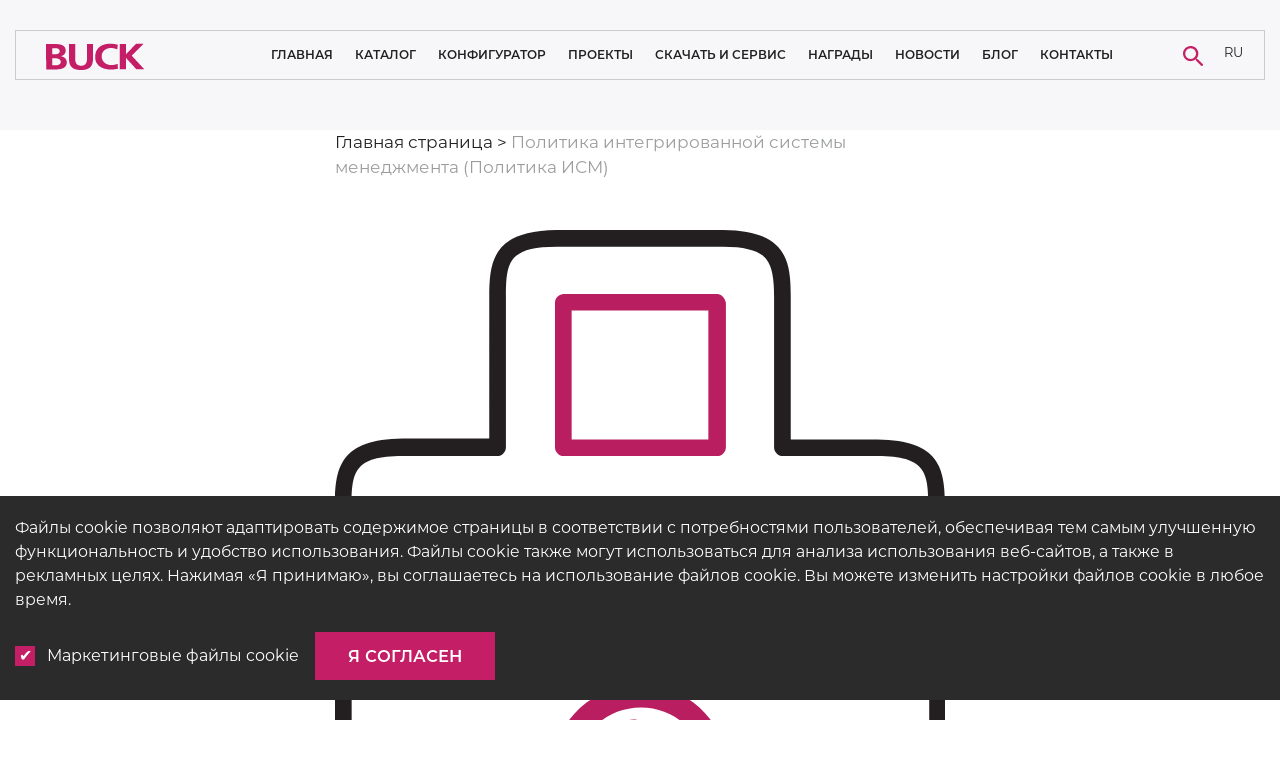

--- FILE ---
content_type: text/html; charset=UTF-8
request_url: https://buck.lighting/ru/servis/%D0%BF%D0%BE%D0%BB%D0%B8%D1%82%D0%B8%D0%BA%D0%B0-%D0%B8%D0%BD%D1%82%D0%B5%D0%B3%D1%80%D0%B8%D1%80%D0%BE%D0%B2%D0%B0%D0%BD%D0%BD%D0%BE%D0%B9-%D1%81%D0%B8%D1%81%D1%82%D0%B5%D0%BC%D1%8B-%D0%BC%D0%B5/
body_size: 13788
content:
<!doctype html>
<html lang="ru-RU">
<head>
  <meta charset="utf-8">
  <meta http-equiv="x-ua-compatible" content="ie=edge">
  <meta name="viewport" content="width=device-width, initial-scale=1, shrink-to-fit=no">
  <link rel="stylesheet" href="/cookies.css">
  <link rel='preload' href='https://buck.lighting/wp-content/themes/buck-diamond/dist/styles/main.css' as='style'><link rel='stylesheet' href='https://buck.lighting/wp-content/themes/buck-diamond/dist/styles/main.css'><meta name='robots' content='index, follow, max-image-preview:large, max-snippet:-1, max-video-preview:-1' />
	<style>img:is([sizes="auto" i], [sizes^="auto," i]) { contain-intrinsic-size: 3000px 1500px }</style>
	
	<!-- This site is optimized with the Yoast SEO plugin v25.9 - https://yoast.com/wordpress/plugins/seo/ -->
	<title>Политика интегрированной системы менеджмента (Политика ИСМ) - BUCK</title>
	<link rel="canonical" href="https://buck.lighting/ru/servis/%d0%bf%d0%be%d0%bb%d0%b8%d1%82%d0%b8%d0%ba%d0%b0-%d0%b8%d0%bd%d1%82%d0%b5%d0%b3%d1%80%d0%b8%d1%80%d0%be%d0%b2%d0%b0%d0%bd%d0%bd%d0%be%d0%b9-%d1%81%d0%b8%d1%81%d1%82%d0%b5%d0%bc%d1%8b-%d0%bc%d0%b5/" />
	<meta property="og:locale" content="ru_RU" />
	<meta property="og:type" content="article" />
	<meta property="og:title" content="Политика интегрированной системы менеджмента (Политика ИСМ) - BUCK" />
	<meta property="og:url" content="https://buck.lighting/ru/servis/%d0%bf%d0%be%d0%bb%d0%b8%d1%82%d0%b8%d0%ba%d0%b0-%d0%b8%d0%bd%d1%82%d0%b5%d0%b3%d1%80%d0%b8%d1%80%d0%be%d0%b2%d0%b0%d0%bd%d0%bd%d0%be%d0%b9-%d1%81%d0%b8%d1%81%d1%82%d0%b5%d0%bc%d1%8b-%d0%bc%d0%b5/" />
	<meta property="og:site_name" content="BUCK" />
	<meta property="article:publisher" content="https://web.facebook.com/BuckLights/" />
	<meta property="article:modified_time" content="2024-06-21T09:39:32+00:00" />
	<meta name="twitter:card" content="summary_large_image" />
	<meta name="twitter:site" content="@buck_lighting" />
	<script type="application/ld+json" class="yoast-schema-graph">{"@context":"https://schema.org","@graph":[{"@type":"WebPage","@id":"https://buck.lighting/ru/servis/%d0%bf%d0%be%d0%bb%d0%b8%d1%82%d0%b8%d0%ba%d0%b0-%d0%b8%d0%bd%d1%82%d0%b5%d0%b3%d1%80%d0%b8%d1%80%d0%be%d0%b2%d0%b0%d0%bd%d0%bd%d0%be%d0%b9-%d1%81%d0%b8%d1%81%d1%82%d0%b5%d0%bc%d1%8b-%d0%bc%d0%b5/","url":"https://buck.lighting/ru/servis/%d0%bf%d0%be%d0%bb%d0%b8%d1%82%d0%b8%d0%ba%d0%b0-%d0%b8%d0%bd%d1%82%d0%b5%d0%b3%d1%80%d0%b8%d1%80%d0%be%d0%b2%d0%b0%d0%bd%d0%bd%d0%be%d0%b9-%d1%81%d0%b8%d1%81%d1%82%d0%b5%d0%bc%d1%8b-%d0%bc%d0%b5/","name":"Политика интегрированной системы менеджмента (Политика ИСМ) - BUCK","isPartOf":{"@id":"https://buck.lighting/ru/#website"},"primaryImageOfPage":{"@id":"https://buck.lighting/ru/servis/%d0%bf%d0%be%d0%bb%d0%b8%d1%82%d0%b8%d0%ba%d0%b0-%d0%b8%d0%bd%d1%82%d0%b5%d0%b3%d1%80%d0%b8%d1%80%d0%be%d0%b2%d0%b0%d0%bd%d0%bd%d0%be%d0%b9-%d1%81%d0%b8%d1%81%d1%82%d0%b5%d0%bc%d1%8b-%d0%bc%d0%b5/#primaryimage"},"image":{"@id":"https://buck.lighting/ru/servis/%d0%bf%d0%be%d0%bb%d0%b8%d1%82%d0%b8%d0%ba%d0%b0-%d0%b8%d0%bd%d1%82%d0%b5%d0%b3%d1%80%d0%b8%d1%80%d0%be%d0%b2%d0%b0%d0%bd%d0%bd%d0%be%d0%b9-%d1%81%d0%b8%d1%81%d1%82%d0%b5%d0%bc%d1%8b-%d0%bc%d0%b5/#primaryimage"},"thumbnailUrl":"/wp-content/uploads/2019/10/4-1.svg","datePublished":"2024-06-07T17:23:26+00:00","dateModified":"2024-06-21T09:39:32+00:00","breadcrumb":{"@id":"https://buck.lighting/ru/servis/%d0%bf%d0%be%d0%bb%d0%b8%d1%82%d0%b8%d0%ba%d0%b0-%d0%b8%d0%bd%d1%82%d0%b5%d0%b3%d1%80%d0%b8%d1%80%d0%be%d0%b2%d0%b0%d0%bd%d0%bd%d0%be%d0%b9-%d1%81%d0%b8%d1%81%d1%82%d0%b5%d0%bc%d1%8b-%d0%bc%d0%b5/#breadcrumb"},"inLanguage":"ru-RU","potentialAction":[{"@type":"ReadAction","target":["https://buck.lighting/ru/servis/%d0%bf%d0%be%d0%bb%d0%b8%d1%82%d0%b8%d0%ba%d0%b0-%d0%b8%d0%bd%d1%82%d0%b5%d0%b3%d1%80%d0%b8%d1%80%d0%be%d0%b2%d0%b0%d0%bd%d0%bd%d0%be%d0%b9-%d1%81%d0%b8%d1%81%d1%82%d0%b5%d0%bc%d1%8b-%d0%bc%d0%b5/"]}]},{"@type":"ImageObject","inLanguage":"ru-RU","@id":"https://buck.lighting/ru/servis/%d0%bf%d0%be%d0%bb%d0%b8%d1%82%d0%b8%d0%ba%d0%b0-%d0%b8%d0%bd%d1%82%d0%b5%d0%b3%d1%80%d0%b8%d1%80%d0%be%d0%b2%d0%b0%d0%bd%d0%bd%d0%be%d0%b9-%d1%81%d0%b8%d1%81%d1%82%d0%b5%d0%bc%d1%8b-%d0%bc%d0%b5/#primaryimage","url":"/wp-content/uploads/2019/10/4-1.svg","contentUrl":"/wp-content/uploads/2019/10/4-1.svg","width":69,"height":89,"caption":"Informational security policy"},{"@type":"BreadcrumbList","@id":"https://buck.lighting/ru/servis/%d0%bf%d0%be%d0%bb%d0%b8%d1%82%d0%b8%d0%ba%d0%b0-%d0%b8%d0%bd%d1%82%d0%b5%d0%b3%d1%80%d0%b8%d1%80%d0%be%d0%b2%d0%b0%d0%bd%d0%bd%d0%be%d0%b9-%d1%81%d0%b8%d1%81%d1%82%d0%b5%d0%bc%d1%8b-%d0%bc%d0%b5/#breadcrumb","itemListElement":[{"@type":"ListItem","position":1,"name":"Главная страница","item":"https://buck.lighting/ru/"},{"@type":"ListItem","position":2,"name":"Политика интегрированной системы менеджмента (Политика ИСМ)"}]},{"@type":"WebSite","@id":"https://buck.lighting/ru/#website","url":"https://buck.lighting/ru/","name":"BUCK","description":"LIGHTING SOLUTIONS","potentialAction":[{"@type":"SearchAction","target":{"@type":"EntryPoint","urlTemplate":"https://buck.lighting/ru/search/{search_term_string}"},"query-input":{"@type":"PropertyValueSpecification","valueRequired":true,"valueName":"search_term_string"}}],"inLanguage":"ru-RU"}]}</script>
	<!-- / Yoast SEO plugin. -->


<style id='safe-svg-svg-icon-style-inline-css' type='text/css'>
.safe-svg-cover{text-align:center}.safe-svg-cover .safe-svg-inside{display:inline-block;max-width:100%}.safe-svg-cover svg{fill:currentColor;height:100%;max-height:100%;max-width:100%;width:100%}

</style>
<style id='global-styles-inline-css' type='text/css'>
:root{--wp--preset--aspect-ratio--square: 1;--wp--preset--aspect-ratio--4-3: 4/3;--wp--preset--aspect-ratio--3-4: 3/4;--wp--preset--aspect-ratio--3-2: 3/2;--wp--preset--aspect-ratio--2-3: 2/3;--wp--preset--aspect-ratio--16-9: 16/9;--wp--preset--aspect-ratio--9-16: 9/16;--wp--preset--color--black: #000000;--wp--preset--color--cyan-bluish-gray: #abb8c3;--wp--preset--color--white: #ffffff;--wp--preset--color--pale-pink: #f78da7;--wp--preset--color--vivid-red: #cf2e2e;--wp--preset--color--luminous-vivid-orange: #ff6900;--wp--preset--color--luminous-vivid-amber: #fcb900;--wp--preset--color--light-green-cyan: #7bdcb5;--wp--preset--color--vivid-green-cyan: #00d084;--wp--preset--color--pale-cyan-blue: #8ed1fc;--wp--preset--color--vivid-cyan-blue: #0693e3;--wp--preset--color--vivid-purple: #9b51e0;--wp--preset--gradient--vivid-cyan-blue-to-vivid-purple: linear-gradient(135deg,rgba(6,147,227,1) 0%,rgb(155,81,224) 100%);--wp--preset--gradient--light-green-cyan-to-vivid-green-cyan: linear-gradient(135deg,rgb(122,220,180) 0%,rgb(0,208,130) 100%);--wp--preset--gradient--luminous-vivid-amber-to-luminous-vivid-orange: linear-gradient(135deg,rgba(252,185,0,1) 0%,rgba(255,105,0,1) 100%);--wp--preset--gradient--luminous-vivid-orange-to-vivid-red: linear-gradient(135deg,rgba(255,105,0,1) 0%,rgb(207,46,46) 100%);--wp--preset--gradient--very-light-gray-to-cyan-bluish-gray: linear-gradient(135deg,rgb(238,238,238) 0%,rgb(169,184,195) 100%);--wp--preset--gradient--cool-to-warm-spectrum: linear-gradient(135deg,rgb(74,234,220) 0%,rgb(151,120,209) 20%,rgb(207,42,186) 40%,rgb(238,44,130) 60%,rgb(251,105,98) 80%,rgb(254,248,76) 100%);--wp--preset--gradient--blush-light-purple: linear-gradient(135deg,rgb(255,206,236) 0%,rgb(152,150,240) 100%);--wp--preset--gradient--blush-bordeaux: linear-gradient(135deg,rgb(254,205,165) 0%,rgb(254,45,45) 50%,rgb(107,0,62) 100%);--wp--preset--gradient--luminous-dusk: linear-gradient(135deg,rgb(255,203,112) 0%,rgb(199,81,192) 50%,rgb(65,88,208) 100%);--wp--preset--gradient--pale-ocean: linear-gradient(135deg,rgb(255,245,203) 0%,rgb(182,227,212) 50%,rgb(51,167,181) 100%);--wp--preset--gradient--electric-grass: linear-gradient(135deg,rgb(202,248,128) 0%,rgb(113,206,126) 100%);--wp--preset--gradient--midnight: linear-gradient(135deg,rgb(2,3,129) 0%,rgb(40,116,252) 100%);--wp--preset--font-size--small: 13px;--wp--preset--font-size--medium: 20px;--wp--preset--font-size--large: 36px;--wp--preset--font-size--x-large: 42px;--wp--preset--spacing--20: 0.44rem;--wp--preset--spacing--30: 0.67rem;--wp--preset--spacing--40: 1rem;--wp--preset--spacing--50: 1.5rem;--wp--preset--spacing--60: 2.25rem;--wp--preset--spacing--70: 3.38rem;--wp--preset--spacing--80: 5.06rem;--wp--preset--shadow--natural: 6px 6px 9px rgba(0, 0, 0, 0.2);--wp--preset--shadow--deep: 12px 12px 50px rgba(0, 0, 0, 0.4);--wp--preset--shadow--sharp: 6px 6px 0px rgba(0, 0, 0, 0.2);--wp--preset--shadow--outlined: 6px 6px 0px -3px rgba(255, 255, 255, 1), 6px 6px rgba(0, 0, 0, 1);--wp--preset--shadow--crisp: 6px 6px 0px rgba(0, 0, 0, 1);}:where(body) { margin: 0; }.wp-site-blocks > .alignleft { float: left; margin-right: 2em; }.wp-site-blocks > .alignright { float: right; margin-left: 2em; }.wp-site-blocks > .aligncenter { justify-content: center; margin-left: auto; margin-right: auto; }:where(.is-layout-flex){gap: 0.5em;}:where(.is-layout-grid){gap: 0.5em;}.is-layout-flow > .alignleft{float: left;margin-inline-start: 0;margin-inline-end: 2em;}.is-layout-flow > .alignright{float: right;margin-inline-start: 2em;margin-inline-end: 0;}.is-layout-flow > .aligncenter{margin-left: auto !important;margin-right: auto !important;}.is-layout-constrained > .alignleft{float: left;margin-inline-start: 0;margin-inline-end: 2em;}.is-layout-constrained > .alignright{float: right;margin-inline-start: 2em;margin-inline-end: 0;}.is-layout-constrained > .aligncenter{margin-left: auto !important;margin-right: auto !important;}.is-layout-constrained > :where(:not(.alignleft):not(.alignright):not(.alignfull)){margin-left: auto !important;margin-right: auto !important;}body .is-layout-flex{display: flex;}.is-layout-flex{flex-wrap: wrap;align-items: center;}.is-layout-flex > :is(*, div){margin: 0;}body .is-layout-grid{display: grid;}.is-layout-grid > :is(*, div){margin: 0;}body{padding-top: 0px;padding-right: 0px;padding-bottom: 0px;padding-left: 0px;}a:where(:not(.wp-element-button)){text-decoration: underline;}:root :where(.wp-element-button, .wp-block-button__link){background-color: #32373c;border-width: 0;color: #fff;font-family: inherit;font-size: inherit;line-height: inherit;padding: calc(0.667em + 2px) calc(1.333em + 2px);text-decoration: none;}.has-black-color{color: var(--wp--preset--color--black) !important;}.has-cyan-bluish-gray-color{color: var(--wp--preset--color--cyan-bluish-gray) !important;}.has-white-color{color: var(--wp--preset--color--white) !important;}.has-pale-pink-color{color: var(--wp--preset--color--pale-pink) !important;}.has-vivid-red-color{color: var(--wp--preset--color--vivid-red) !important;}.has-luminous-vivid-orange-color{color: var(--wp--preset--color--luminous-vivid-orange) !important;}.has-luminous-vivid-amber-color{color: var(--wp--preset--color--luminous-vivid-amber) !important;}.has-light-green-cyan-color{color: var(--wp--preset--color--light-green-cyan) !important;}.has-vivid-green-cyan-color{color: var(--wp--preset--color--vivid-green-cyan) !important;}.has-pale-cyan-blue-color{color: var(--wp--preset--color--pale-cyan-blue) !important;}.has-vivid-cyan-blue-color{color: var(--wp--preset--color--vivid-cyan-blue) !important;}.has-vivid-purple-color{color: var(--wp--preset--color--vivid-purple) !important;}.has-black-background-color{background-color: var(--wp--preset--color--black) !important;}.has-cyan-bluish-gray-background-color{background-color: var(--wp--preset--color--cyan-bluish-gray) !important;}.has-white-background-color{background-color: var(--wp--preset--color--white) !important;}.has-pale-pink-background-color{background-color: var(--wp--preset--color--pale-pink) !important;}.has-vivid-red-background-color{background-color: var(--wp--preset--color--vivid-red) !important;}.has-luminous-vivid-orange-background-color{background-color: var(--wp--preset--color--luminous-vivid-orange) !important;}.has-luminous-vivid-amber-background-color{background-color: var(--wp--preset--color--luminous-vivid-amber) !important;}.has-light-green-cyan-background-color{background-color: var(--wp--preset--color--light-green-cyan) !important;}.has-vivid-green-cyan-background-color{background-color: var(--wp--preset--color--vivid-green-cyan) !important;}.has-pale-cyan-blue-background-color{background-color: var(--wp--preset--color--pale-cyan-blue) !important;}.has-vivid-cyan-blue-background-color{background-color: var(--wp--preset--color--vivid-cyan-blue) !important;}.has-vivid-purple-background-color{background-color: var(--wp--preset--color--vivid-purple) !important;}.has-black-border-color{border-color: var(--wp--preset--color--black) !important;}.has-cyan-bluish-gray-border-color{border-color: var(--wp--preset--color--cyan-bluish-gray) !important;}.has-white-border-color{border-color: var(--wp--preset--color--white) !important;}.has-pale-pink-border-color{border-color: var(--wp--preset--color--pale-pink) !important;}.has-vivid-red-border-color{border-color: var(--wp--preset--color--vivid-red) !important;}.has-luminous-vivid-orange-border-color{border-color: var(--wp--preset--color--luminous-vivid-orange) !important;}.has-luminous-vivid-amber-border-color{border-color: var(--wp--preset--color--luminous-vivid-amber) !important;}.has-light-green-cyan-border-color{border-color: var(--wp--preset--color--light-green-cyan) !important;}.has-vivid-green-cyan-border-color{border-color: var(--wp--preset--color--vivid-green-cyan) !important;}.has-pale-cyan-blue-border-color{border-color: var(--wp--preset--color--pale-cyan-blue) !important;}.has-vivid-cyan-blue-border-color{border-color: var(--wp--preset--color--vivid-cyan-blue) !important;}.has-vivid-purple-border-color{border-color: var(--wp--preset--color--vivid-purple) !important;}.has-vivid-cyan-blue-to-vivid-purple-gradient-background{background: var(--wp--preset--gradient--vivid-cyan-blue-to-vivid-purple) !important;}.has-light-green-cyan-to-vivid-green-cyan-gradient-background{background: var(--wp--preset--gradient--light-green-cyan-to-vivid-green-cyan) !important;}.has-luminous-vivid-amber-to-luminous-vivid-orange-gradient-background{background: var(--wp--preset--gradient--luminous-vivid-amber-to-luminous-vivid-orange) !important;}.has-luminous-vivid-orange-to-vivid-red-gradient-background{background: var(--wp--preset--gradient--luminous-vivid-orange-to-vivid-red) !important;}.has-very-light-gray-to-cyan-bluish-gray-gradient-background{background: var(--wp--preset--gradient--very-light-gray-to-cyan-bluish-gray) !important;}.has-cool-to-warm-spectrum-gradient-background{background: var(--wp--preset--gradient--cool-to-warm-spectrum) !important;}.has-blush-light-purple-gradient-background{background: var(--wp--preset--gradient--blush-light-purple) !important;}.has-blush-bordeaux-gradient-background{background: var(--wp--preset--gradient--blush-bordeaux) !important;}.has-luminous-dusk-gradient-background{background: var(--wp--preset--gradient--luminous-dusk) !important;}.has-pale-ocean-gradient-background{background: var(--wp--preset--gradient--pale-ocean) !important;}.has-electric-grass-gradient-background{background: var(--wp--preset--gradient--electric-grass) !important;}.has-midnight-gradient-background{background: var(--wp--preset--gradient--midnight) !important;}.has-small-font-size{font-size: var(--wp--preset--font-size--small) !important;}.has-medium-font-size{font-size: var(--wp--preset--font-size--medium) !important;}.has-large-font-size{font-size: var(--wp--preset--font-size--large) !important;}.has-x-large-font-size{font-size: var(--wp--preset--font-size--x-large) !important;}
:where(.wp-block-post-template.is-layout-flex){gap: 1.25em;}:where(.wp-block-post-template.is-layout-grid){gap: 1.25em;}
:where(.wp-block-columns.is-layout-flex){gap: 2em;}:where(.wp-block-columns.is-layout-grid){gap: 2em;}
:root :where(.wp-block-pullquote){font-size: 1.5em;line-height: 1.6;}
</style>
<link rel="stylesheet" href="/wp-content/plugins/sitepress-multilingual-cms/templates/language-switchers/legacy-dropdown/style.min.css">
<link rel='preload' href='https://buck.lighting/wp-content/themes/buck-diamond/dist/fonts/Montserrat-SemiBold.woff2' as='font' type='font/woff2' crossorigin><link rel='preload' href='https://buck.lighting/wp-content/themes/buck-diamond/dist/fonts/Montserrat-Bold.woff2' as='font' type='font/woff2' crossorigin><link rel='preload' href='https://buck.lighting/wp-content/themes/buck-diamond/dist/fonts/Montserrat-Regular.woff2' as='font' type='font/woff2' crossorigin>    <meta name="google-site-verification" content="JvO-vdB4UUf6WxGGl7pxPDBCzgGEX1kS8Rxs52MipUw" />
    <meta http-equiv="x-dns-prefetch-control" content="on">
    <meta name="msapplication-TileColor" content="#000000">
    <meta name="theme-color" content="#000000">
    <link rel="dns-prefetch" href="https://buck.lighting" />
    <link rel="dns-prefetch" href="//code.jquery.com" crossorigin="anonymous" />
    <link rel="dns-prefetch" href="//s.w.org" crossorigin="anonymous" />
    <link href="https://www.googletagmanager.com" rel="preconnect" crossorigin="anonymous" />
    <link href="https://www.google-analytics.com" rel="preconnect" crossorigin="anonymous" />
    <link href="https://www.facebook.com" rel="preconnect" crossorigin="anonymous" />
    <link href="https://connect.facebook.net" rel="preconnect" crossorigin="anonymous" />
    <link rel="apple-touch-icon" sizes="180x180" href="/apple-touch-icon.png">
    <link rel="icon" type="image/png" sizes="32x32" href="/favicon-32x32.png">
    <link rel="icon" type="image/png" sizes="16x16" href="/favicon-16x16.png">
    <link rel="manifest" href="/site.webmanifest">
    <link rel="mask-icon" href="/safari-pinned-tab.svg" color="#363636">

<link rel="icon" href="/wp-content/uploads/2019/09/apple-touch-icon-114x114.png" sizes="32x32" />
<link rel="icon" href="/wp-content/uploads/2019/09/apple-touch-icon-114x114.png" sizes="192x192" />
<link rel="apple-touch-icon" href="/wp-content/uploads/2019/09/apple-touch-icon-114x114.png" />
<meta name="msapplication-TileImage" content="/wp-content/uploads/2019/09/apple-touch-icon-114x114.png" />
		<style type="text/css" id="wp-custom-css">
			/* Content */
a {
	text-decoration: none
}
	/* Blog */

		/* Blog Product Category Gallery */

			@media screen and (min-width: 1024px){
				.product-categories.custom-flex-row > .product-categories_category {flex: 0 0 25%;}
				.product-categories_category img {width: 100%;}
			}		</style>
		</head>
<body class="wp-singular servis-template-default single single-servis postid-29739 wp-theme-buck-diamondresources %d0%bf%d0%be%d0%bb%d0%b8%d1%82%d0%b8%d0%ba%d0%b0-%d0%b8%d0%bd%d1%82%d0%b5%d0%b3%d1%80%d0%b8%d1%80%d0%be%d0%b2%d0%b0%d0%bd%d0%bd%d0%be%d0%b9-%d1%81%d0%b8%d1%81%d1%82%d0%b5%d0%bc%d1%8b-%d0%bc%d0%b5 app-data index-data singular-data single-data single-servis-data single-servis-%d0%bf%d0%be%d0%bb%d0%b8%d1%82%d0%b8%d0%ba%d0%b0-%d0%b8%d0%bd%d1%82%d0%b5%d0%b3%d1%80%d0%b8%d1%80%d0%be%d0%b2%d0%b0%d0%bd%d0%bd%d0%be%d0%b9-%d1%81%d0%b8%d1%81%d1%82%d0%b5%d0%bc%d1%8b-%d0%bc%d0%b5-data single-servis-политика-интегрированной-системы-ме-data">
<header id="header">
	<div class="container">
		<nav class="navbar navbar-expand-xl primary_navigation">
			<div class="col-7 col-md-5 col-xl-2 left_col custom-flex-row">
				<button type="button" class="navbar-toggler collapsed" data-toggle="collapse"
				        data-target="#navigation" aria-controls="navigation" aria-expanded="false">
					<span class="navbar-toggler-icon"></span>
				</button>
				<a class="navbar-brand" href="https://buck.lighting/ru/">
					<img src="https://buck.lighting/wp-content/themes/buck-diamond/dist/images/logo.png" alt="" class="img-fluid">
				</a>
			</div>
			<div class="col-5 col-md-4 col-xl-1 order-xl-3 right_col custom-flex-row">
				<div class="search_form_container">
					<button type="button" class="button search_form_openner" data-open="#search" data-function="fade">
						<img src="https://buck.lighting/wp-content/themes/buck-diamond/dist/images/lupa.svg" alt="" class="img-fluid">
					</button>
					<div class="modal search" id="search">
						<div class="form_container custom-flex-row">
							<form role="search" method="get" class="search-form" action="https://buck.lighting/ru/" autocomplete="off">
    <label>
        <span class="screen-reader-text">Поиск...</span>
        <input type="search" class="search-field" placeholder="Поиск..." value="" name="s"/>
    </label>
</form>
							<div class="search-results">
								<div id="container">
									<div id="searched-items" class="searched-items"></div>
								</div>
								<button type="button" data-more="Показать больше продуктов..."
								        data-noresults="Никаких результатов..."
								        class="btn show-more_results">More results...</button>
							</div>
						</div>
						<button type="button" class="button search_form_closer" data-close="#search" data-function="fade"></button>
					</div>
				</div>
				<div class="lang_switcher">
											<section class="widget icl_lang_sel_widget-2 widget_icl_lang_sel_widget">
<div
	 class="wpml-ls-sidebars-language_switcher wpml-ls wpml-ls-legacy-dropdown js-wpml-ls-legacy-dropdown">
	<ul role="menu">

		<li role="none" tabindex="0" class="wpml-ls-slot-language_switcher wpml-ls-item wpml-ls-item-ru wpml-ls-current-language wpml-ls-last-item wpml-ls-item-legacy-dropdown">
			<a href="#" class="js-wpml-ls-item-toggle wpml-ls-item-toggle" role="menuitem" title="Switch to RU">
                <span class="wpml-ls-native" role="menuitem">RU</span></a>

			<ul class="wpml-ls-sub-menu" role="menu">
				
					<li class="wpml-ls-slot-language_switcher wpml-ls-item wpml-ls-item-sr wpml-ls-first-item" role="none">
						<a href="https://buck.lighting/sr/servis/ims-politika/" class="wpml-ls-link" role="menuitem" aria-label="Switch to RS" title="Switch to RS">
                            <span class="wpml-ls-native" lang="sr">RS</span></a>
					</li>

				
					<li class="wpml-ls-slot-language_switcher wpml-ls-item wpml-ls-item-en" role="none">
						<a href="https://buck.lighting/servis/ims-policy/" class="wpml-ls-link" role="menuitem" aria-label="Switch to EN" title="Switch to EN">
                            <span class="wpml-ls-native" lang="en">EN</span></a>
					</li>

				
					<li class="wpml-ls-slot-language_switcher wpml-ls-item wpml-ls-item-de" role="none">
						<a href="https://buck.lighting/de/servis/ims-politik-von-buck/" class="wpml-ls-link" role="menuitem" aria-label="Switch to DE" title="Switch to DE">
                            <span class="wpml-ls-native" lang="de">DE</span></a>
					</li>

							</ul>

		</li>

	</ul>
</div>
</section>									</div>
			</div>
			<div class="navbar-collapse collapse col-12 col-xl-9 order-xl-2 custom-flex-row" id="navigation">
									<ul id="menu-primary-navigation-eng-ru" class="navbar-nav"><li class="menu-item menu-%d0%b3%d0%bb%d0%b0%d0%b2%d0%bd%d0%b0%d1%8f"><a href="https://buck.lighting/ru/">Главная</a></li>
<li class="menu-item menu-item-has-children menu-%d0%ba%d0%b0%d1%82%d0%b0%d0%bb%d0%be%d0%b3"><a href="https://buck.lighting/ru/produkty/">Каталог</a>
<ul class="sub-menu">
	<li class="menu-item menu-%d0%be%d1%81%d0%b2%d0%b5%d1%89%d0%b5%d0%bd%d0%b8%d0%b5-%d0%b4%d0%bb%d1%8f-%d1%87%d0%b8%d1%81%d1%82%d1%8b%d1%85-%d0%bf%d0%be%d0%bc%d0%b5%d1%89%d0%b5%d0%bd%d0%b8%d0%b9"><a href="/ru/produkty/clean-room-lighting-ru/">Освещение для чистых помещений</a></li>
	<li class="menu-item menu-%d0%bc%d0%b5%d0%b4%d0%b8%d1%86%d0%b8%d0%bd%d1%81%d0%ba%d0%be%d0%b5-%d0%be%d1%81%d0%b2%d0%b5%d1%89%d0%b5%d0%bd%d0%b8%d0%b5"><a href="/ru/produkty/medicinskoe-osvesenie/">Медицинское освещение</a></li>
	<li class="menu-item menu-item-has-children menu-%d0%b8%d0%bd%d1%82%d0%b5%d1%80%d1%8c%d0%b5%d1%80%d0%bd%d0%be%d0%b5-%d0%be%d1%81%d0%b2%d0%b5%d1%89%d0%b5%d0%bd%d0%b8%d0%b5"><a href="/ru/produkty/%d0%b8%d0%bd%d1%82%d0%b5%d1%80%d1%8c%d0%b5%d1%80%d0%bd%d0%be%d0%b5-osvesenie/">Интерьерное освещение</a>
	<ul class="sub-menu">
		<li class="menu-item menu-%d1%88%d0%b8%d0%bd%d0%bd%d1%8b%d0%b5-%d1%81%d0%b2%d0%b5%d1%82%d0%b8%d0%bb%d1%8c%d0%bd%d0%b8%d0%ba%d0%b8"><a href="/ru/produkty/%d0%b8%d0%bd%d1%82%d0%b5%d1%80%d1%8c%d0%b5%d1%80%d0%bd%d0%be%d0%b5-osvesenie/shinnye-svetilniki/">Шинные светильники</a></li>
		<li class="menu-item menu-%d0%bf%d0%be%d0%b4%d0%b2%d0%b5%d1%81%d0%bd%d1%8b%d0%b5-%d1%81%d0%b2%d0%b5%d1%82%d0%b8%d0%bb%d1%8c%d0%bd%d0%b8%d0%ba%d0%b8"><a href="/ru/produkty/%d0%b8%d0%bd%d1%82%d0%b5%d1%80%d1%8c%d0%b5%d1%80%d0%bd%d0%be%d0%b5-osvesenie/podvesnye-svetilniki/">Подвесные светильники</a></li>
		<li class="menu-item menu-%d0%bf%d0%be%d1%82%d0%be%d0%bb%d0%be%d1%87%d0%bd%d1%8b%d0%b5-%d0%bd%d0%b0%d0%ba%d0%bb%d0%b0%d0%b4%d0%bd%d1%8b%d0%b5-%d1%81%d0%b2%d0%b5%d1%82%d0%b8%d0%bb%d1%8c%d0%bd%d0%b8%d0%ba%d0%b8"><a href="/ru/produkty/%d0%b8%d0%bd%d1%82%d0%b5%d1%80%d1%8c%d0%b5%d1%80%d0%bd%d0%be%d0%b5-osvesenie/potolochnye-nakladnye-svetilniki/">Потолочные накладные светильники</a></li>
		<li class="menu-item menu-%d0%bf%d0%be%d1%82%d0%be%d0%bb%d0%be%d1%87%d0%bd%d1%8b%d0%b5-%d0%b2%d1%81%d1%82%d1%80%d0%b0%d0%b8%d0%b2%d0%b0%d0%b5%d0%bc%d1%8b%d0%b5-%d1%81%d0%b2%d0%b5%d1%82%d0%b8%d0%bb%d1%8c%d0%bd%d0%b8%d0%ba%d0%b8"><a href="/ru/produkty/%d0%b8%d0%bd%d1%82%d0%b5%d1%80%d1%8c%d0%b5%d1%80%d0%bd%d0%be%d0%b5-osvesenie/potolocnye-vstraivaemye-svetilniki/">Потолочные встраиваемые светильники</a></li>
		<li class="menu-item menu-%d0%bd%d0%b0%d1%81%d1%82%d0%b5%d0%bd%d0%bd%d1%8b%d0%b5-%d1%81%d0%b2%d0%b5%d1%82%d0%b8%d0%bb%d1%8c%d0%bd%d0%b8%d0%ba%d0%b8"><a href="/ru/produkty/%d0%b8%d0%bd%d1%82%d0%b5%d1%80%d1%8c%d0%b5%d1%80%d0%bd%d0%be%d0%b5-osvesenie/nastennye-svetilniki/">Настенные светильники</a></li>
		<li class="menu-item menu-%d0%bd%d0%b0%d1%81%d1%82%d0%be%d0%bb%d1%8c%d0%bd%d1%8b%d0%b5-%d1%81%d0%b2%d0%b5%d1%82%d0%b8%d0%bb%d1%8c%d0%bd%d0%b8%d0%ba%d0%b8-%d0%b8-%d1%82%d0%be%d1%80%d1%88%d0%b5%d1%80%d1%8b"><a href="/ru/produkty/%d0%b8%d0%bd%d1%82%d0%b5%d1%80%d1%8c%d0%b5%d1%80%d0%bd%d0%be%d0%b5-osvesenie/nastolnye-svetilniki-i-torshery/">Настольные светильники и торшеры</a></li>
	</ul>
</li>
	<li class="menu-item menu-item-has-children menu-%d1%81%d0%b8%d1%81%d1%82%d0%b5%d0%bc%d0%bd%d1%8b%d0%b5-%d1%80%d0%b5%d1%88%d0%b5%d0%bd%d0%b8%d1%8f"><a href="/ru/produkty/sistemnye-reseniya/">Системные решения</a>
	<ul class="sub-menu">
		<li class="menu-item menu-system-s"><a href="https://buck.lighting/ru/produkt/system-s/">System S</a></li>
		<li class="menu-item menu-neo-linea-ind"><a href="https://buck.lighting/product/neo-linea-ind/">Neo Linea ind</a></li>
	</ul>
</li>
	<li class="menu-item menu-%d0%bf%d1%80%d0%be%d0%bc%d1%8b%d1%88%d0%bb%d0%b5%d0%bd%d0%bd%d0%be%d0%b5-%d0%be%d1%81%d0%b2%d0%b5%d1%89%d0%b5%d0%bd%d0%b8%d0%b5"><a href="/ru/produkty/promyslennoe-osvesenie/">Промышленное освещение</a></li>
	<li class="menu-item menu-%d1%81%d0%bf%d0%be%d1%80%d1%82%d0%b8%d0%b2%d0%bd%d0%be%d0%b5-%d0%be%d1%81%d0%b2%d0%b5%d1%89%d0%b5%d0%bd%d0%b8%d0%b5"><a href="/ru/produkty/sportivnoe-osvesenie/">Спортивное освещение</a></li>
	<li class="menu-item menu-%d0%be%d0%b1%d1%89%d0%b5%d1%81%d1%82%d0%b2%d0%b5%d0%bd%d0%bd%d0%be%d0%b5-%d0%be%d1%81%d0%b2%d0%b5%d1%89%d0%b5%d0%bd%d0%b8%d0%b5"><a href="/ru/produkty/obsestvennoe-osvesenie/">Общественное освещение</a></li>
	<li class="menu-item menu-%d0%be%d1%81%d0%b2%d0%b5%d1%89%d0%b5%d0%bd%d0%b8%d0%b5-%d1%82%d1%83%d0%bd%d0%bd%d0%b5%d0%bb%d0%b5%d0%b9"><a href="https://buck.lighting/ru/produkty/%d0%be%d1%81%d0%b2%d0%b5%d1%89%d0%b5%d0%bd%d0%b8%d0%b5-%d1%82%d1%83%d0%bd%d0%bd%d0%b5%d0%bb%d0%b5%d0%b9/">Освещение туннелей</a></li>
	<li class="menu-item menu-%d1%80%d0%b5%d1%88%d0%b5%d0%bd%d0%b8%d1%8f-%d0%b4%d0%bb%d1%8f-%d0%b6%d0%b5%d0%bb%d0%b5%d0%b7%d0%bd%d0%be%d0%b4%d0%be%d1%80%d0%be%d0%b6%d0%bd%d0%be%d0%b3%d0%be-%d0%be%d1%81%d0%b2%d0%b5%d1%89%d0%b5"><a href="https://buck.lighting/ru/produkty/resheniya-dlya-zheleznodorozhnogo-osveshcheniya/">Решения для железнодорожного освещения</a></li>
</ul>
</li>
<li class="menu-item menu-%d0%ba%d0%be%d0%bd%d1%84%d0%b8%d0%b3%d1%83%d1%80%d0%b0%d1%82%d0%be%d1%80"><a href="https://configurator.buck.lighting">Конфигуратор</a></li>
<li class="menu-item menu-item-has-children menu-%d0%bf%d1%80%d0%be%d0%b5%d0%ba%d1%82%d1%8b"><a href="https://buck.lighting/ru/proekti/">Проекты</a>
<ul class="sub-menu">
	<li class="menu-item menu-%d1%81%d0%bf%d0%b8%d1%81%d0%be%d0%ba-%d1%80%d0%b5%d0%b0%d0%bb%d0%b8%d0%b7%d0%be%d0%b2%d0%b0%d0%bd%d0%bd%d1%8b%d1%85-%d0%bf%d1%80%d0%be%d0%b5%d0%ba%d1%82%d0%be%d0%b2"><a href="https://buck.lighting/wp-content/uploads/2025/07/BUCK-list-of-references-July_2025_RU.pdf">СПИСОК РЕАЛИЗОВАННЫХ ПРОЕКТОВ</a></li>
	<li class="menu-item menu-%d0%be%d1%81%d0%b2%d0%b5%d1%89%d0%b5%d0%bd%d0%b8%d0%b5-%d0%b4%d0%bb%d1%8f-%d1%87%d0%b8%d1%81%d1%82%d1%8b%d1%85-%d0%bf%d0%be%d0%bc%d0%b5%d1%89%d0%b5%d0%bd%d0%b8%d0%b9"><a href="https://buck.lighting/ru/proekti/clean-room-lighting-ru/">Освещение для чистых помещений</a></li>
	<li class="menu-item menu-%d0%bc%d0%b5%d0%b4%d0%b8%d1%86%d0%b8%d0%bd%d1%81%d0%ba%d0%be%d0%b5-%d0%be%d1%81%d0%b2%d0%b5%d1%89%d0%b5%d0%bd%d0%b8%d0%b5"><a href="https://buck.lighting/ru/proekti/medical/">Медицинское освещение</a></li>
	<li class="menu-item menu-%d0%b8%d0%bd%d1%82%d0%b5%d1%80%d1%8c%d0%b5%d1%80%d0%bd%d0%be%d0%b5-%d0%be%d1%81%d0%b2%d0%b5%d1%89%d0%b5%d0%bd%d0%b8%d0%b5"><a href="https://buck.lighting/ru/proekti/интерьерное-освещение/">ИНТЕРЬЕРНОЕ ОСВЕЩЕНИЕ</a></li>
	<li class="menu-item menu-%d0%bf%d1%80%d0%be%d0%bc%d1%8b%d1%88%d0%bb%d0%b5%d0%bd%d0%bd%d0%be%d0%b5-%d0%be%d1%81%d0%b2%d0%b5%d1%89%d0%b5%d0%bd%d0%b8%d0%b5"><a href="https://buck.lighting/ru/proekti/promyshlennyye/">ПРОМЫШЛЕННОЕ ОСВЕЩЕНИЕ</a></li>
	<li class="menu-item menu-%d1%81%d0%bf%d0%be%d1%80%d1%82%d0%b8%d0%b2%d0%bd%d0%be%d0%b5-%d0%be%d1%81%d0%b2%d0%b5%d1%89%d0%b5%d0%bd%d0%b8%d0%b5"><a href="https://buck.lighting/ru/proekti/sport/">Спортивное освещение</a></li>
	<li class="menu-item menu-%d0%be%d0%b1%d1%89%d0%b5%d1%81%d1%82%d0%b2%d0%b5%d0%bd%d0%bd%d1%8b%d0%b5"><a href="https://buck.lighting/ru/proekti/obshchestvennyye/">ОБЩЕСТВЕННЫЕ</a></li>
	<li class="menu-item menu-%d0%be%d1%81%d0%b2%d0%b5%d1%89%d0%b5%d0%bd%d0%b8%d0%b5-%d1%82%d1%83%d0%bd%d0%bd%d0%b5%d0%bb%d0%b5%d0%b9"><a href="https://buck.lighting/ru/proekti/%d0%be%d1%81%d0%b2%d0%b5%d1%89%d0%b5%d0%bd%d0%b8%d0%b5-%d1%82%d1%83%d0%bd%d0%bd%d0%b5%d0%bb%d0%b5%d0%b9/">Освещение туннелей</a></li>
	<li class="menu-item menu-%d0%be%d1%82%d0%b7%d1%8b%d0%b2%d1%8b-%d0%ba%d0%bb%d0%b8%d0%b5%d0%bd%d1%82%d0%be%d0%b2"><a href="https://buck.lighting/ru/%d0%be%d1%82%d0%b7%d1%8b%d0%b2%d1%8b-%d0%ba%d0%bb%d0%b8%d0%b5%d0%bd%d1%82%d0%be%d0%b2/">Отзывы клиентов</a></li>
</ul>
</li>
<li class="menu-item menu-item-has-children menu-%d1%81%d0%ba%d0%b0%d1%87%d0%b0%d1%82%d1%8c-%d0%b8-%d1%81%d0%b5%d1%80%d0%b2%d0%b8%d1%81"><a>Скачать и сервис</a>
<ul class="sub-menu">
	<li class="menu-item menu-%d0%b1%d1%80%d0%be%d1%88%d1%8e%d1%80%d1%8b"><a href="https://buck.lighting/ru/katalogi/">Брошюры</a></li>
	<li class="menu-item menu-%d0%bd%d0%be%d1%80%d0%bc%d0%b0%d1%82%d0%b8%d0%b2%d0%bd%d1%8b%d0%b5-%d0%b4%d0%be%d0%ba%d1%83%d0%bc%d0%b5%d0%bd%d1%82%d1%8b"><a href="https://buck.lighting/ru/standarty/">Нормативные документы</a></li>
	<li class="menu-item menu-%d1%81%d0%b5%d1%80%d0%b2%d0%b8%d1%81"><a href="https://buck.lighting/ru/%d1%81%d0%b5%d1%80%d0%b2%d0%b8%d1%81/">Сервис</a></li>
	<li class="menu-item menu-%d1%84%d0%be%d1%80%d0%bc%d0%b0-%d0%b6%d0%b0%d0%bb%d0%be%d0%b1%d1%8b"><a href="https://buck.lighting/ru/%d1%84%d0%be%d1%80%d0%bc%d0%b0-%d0%b6%d0%b0%d0%bb%d0%be%d0%b1%d1%8b/">Форма жалобы</a></li>
	<li class="menu-item menu-%d1%83%d0%b4%d0%be%d0%b2%d0%bb%d0%b5%d1%82%d0%b2%d0%be%d1%80%d0%b5%d0%bd%d0%bd%d0%be%d1%81%d1%82%d1%8c-%d0%ba%d0%bb%d0%b8%d0%b5%d0%bd%d1%82%d0%be%d0%b2"><a href="https://forms.microsoft.com/e/DHSRP8w6EF">Удовлетворенность клиентов</a></li>
</ul>
</li>
<li class="menu-item menu-%d0%bd%d0%b0%d0%b3%d1%80%d0%b0%d0%b4%d1%8b"><a href="https://buck.lighting/ru/nagrady/">Награды</a></li>
<li class="menu-item menu-%d0%bd%d0%be%d0%b2%d0%be%d1%81%d1%82%d0%b8"><a href="/ru/novosti/">Новости</a></li>
<li class="menu-item menu-item-has-children menu-%d0%b1%d0%bb%d0%be%d0%b3"><a href="/ru/blog/">Блог</a>
<ul class="sub-menu">
	<li class="menu-item menu-%d1%81%d0%bb%d1%83%d1%87%d0%b0%d0%b9-%d0%b8%d0%b7-%d0%bf%d1%80%d0%b0%d0%ba%d1%82%d0%b8%d0%ba%d0%b8"><a href="/ru/%d1%81%d0%bb%d1%83%d1%87%d0%b0%d0%b8-%d0%b8%d0%b7-%d0%bf%d1%80%d0%b0%d0%ba%d1%82%d0%b8%d0%ba%d0%b8/">Случай из практики</a></li>
</ul>
</li>
<li class="menu-item menu-item-has-children menu-%d0%ba%d0%be%d0%bd%d1%82%d0%b0%d0%ba%d1%82%d1%8b"><a href="https://buck.lighting/ru/kontakt/">Контакты</a>
<ul class="sub-menu">
	<li class="menu-item menu-%d0%ba%d0%b0%d1%80%d1%8c%d0%b5%d1%80%d0%b0"><a href="https://buck.lighting/ru/karijera/">Карьера</a></li>
</ul>
</li>
</ul>
							</div>
		</nav>
	</div>
</header>
<div class="wrap" role="document">
    <div class="content">
        <main class="main">
                                                 <div class="container">
                <div class="row">
                    <div class="col-12 col-lg-8 col-xl-6 mx-auto">
                        <nav class="breadcrumbs" aria-label="breadcrumb">
	<span><span><a href="https://buck.lighting/ru/">Главная страница</a></span> &gt; <span class="breadcrumb_last" aria-current="page">Политика интегрированной системы менеджмента (Политика ИСМ)</span></span></nav>                                                    <div class="post_image">
                                <picture>
                                    			<source media="(min-width: 768px)" srcset="/wp-content/uploads/2019/10/4-1.svg" class="" type="image/webp">
                                    <img src="" srcset="/wp-content/uploads/2019/10/4-1.svg 510w"
                                         sizes="(max-width: 767px) 510px,
                                        (min-width: 768px) 745px" alt="" class="img-fluid">
                                </picture>
                            </div>
                                                <div class="time-to-read">
                            <p>Время на чтение </p>
                            <svg version="1.1" xmlns="http://www.w3.org/2000/svg" x="0px" y="0px" viewBox="0 0 173.2 173.2">
                                <path fill="#555555" d="M86.1,1.6c-46.9,0-85,38.1-85,85s38.1,85,85,85s85-38.1,85-85S133.1,1.6,86.1,1.6z M86.1,163.1
	c-42.2,0-76.5-34.3-76.5-76.5s34.3-76.5,76.5-76.5s76.5,34.3,76.5,76.5S128.4,163.1,86.1,163.1z M93.8,86.6c0,4.3-3.5,7.7-7.7,7.7
	c-0.7,0-1.4-0.1-2.1-0.3l-27.1,27.1c-0.7,0.7-1.7,1.1-2.7,1.1c-1,0-1.9-0.4-2.7-1.1c-1.5-1.5-1.5-3.9,0-5.3l27.1-27.1
	c-0.2-0.7-0.3-1.4-0.3-2.1c0-2.9,1.6-5.4,4-6.7V29.5c0-1,0.4-2,1.1-2.7c0.7-0.7,1.6-1.1,2.7-1.1c2.1,0,3.8,1.7,3.8,3.8v50.4
	C92.2,81.2,93.8,83.7,93.8,86.6z"/>
                            </svg>
                        </div>
                        <h1>Политика интегрированной системы менеджмента (Политика ИСМ)</h1>
                        <div class="single_post_content main_content">
                                                    </div>
                    </div>
                </div>
                <div class="row">
                                    </div>
                            </div>
            <div class="product-categories custom-flex-row">
	<h2 class="related-heading_2">Категории продукта</h2>
		<div class="product-categories_category">
		<a href="/ru/produkty/resheniya-dlya-zheleznodorozhnogo-osveshcheniya/">
			<picture>
							<source media="(min-width: 1200px)" data-srcset="" class="defer" type="image/webp">
				<img src=""
				     data-srcset=" 575w"
				     sizes="(max-width: 575px) 575px,
                            (max-width: 767px) 384px,
                            (max-width: 991px) 331px,
                            (max-width: 1199px) 200px,
                            (min-width: 1200px) 320px"
				     alt="" class="img-fluid defer">
			</picture>
			<h3 class="product-categories_category__title custom-flex-row">Решения для железнодорожного освещения</h3>
		</a>
	</div>
		<div class="product-categories_category">
		<a href="/ru/produkty/clean-room-lighting-ru/">
			<picture>
								<img src=""
				     data-srcset="/wp-content/uploads/2020/07/clean_room.jpg 575w"
				     sizes="(max-width: 575px) 575px,
                            (max-width: 767px) 384px,
                            (max-width: 991px) 331px,
                            (max-width: 1199px) 200px,
                            (min-width: 1200px) 320px"
				     alt="" class="img-fluid defer">
			</picture>
			<h3 class="product-categories_category__title custom-flex-row">Освещение для чистых помещений</h3>
		</a>
	</div>
		<div class="product-categories_category">
		<a href="/ru/produkty/medicinskoe-osvesenie/">
			<picture>
							<source media="(min-width: 1200px)" data-srcset="/wp-content/uploads/2019/09/9060.webp" class="defer" type="image/webp">
				<img src=""
				     data-srcset="/wp-content/uploads/2019/09/9060.jpg 575w"
				     sizes="(max-width: 575px) 575px,
                            (max-width: 767px) 384px,
                            (max-width: 991px) 331px,
                            (max-width: 1199px) 200px,
                            (min-width: 1200px) 320px"
				     alt="" class="img-fluid defer">
			</picture>
			<h3 class="product-categories_category__title custom-flex-row">Медицинское освещение</h3>
		</a>
	</div>
		<div class="product-categories_category">
		<a href="/ru/produkty/%d0%b8%d0%bd%d1%82%d0%b5%d1%80%d1%8c%d0%b5%d1%80%d0%bd%d0%be%d0%b5-osvesenie/">
			<picture>
							<source media="(min-width: 1200px)" data-srcset="/wp-content/uploads/2019/09/2512.webp" class="defer" type="image/webp">
				<img src=""
				     data-srcset="/wp-content/uploads/2019/09/2512.jpg 575w"
				     sizes="(max-width: 575px) 575px,
                            (max-width: 767px) 384px,
                            (max-width: 991px) 331px,
                            (max-width: 1199px) 200px,
                            (min-width: 1200px) 320px"
				     alt="" class="img-fluid defer">
			</picture>
			<h3 class="product-categories_category__title custom-flex-row">Интерьерное освещение</h3>
		</a>
	</div>
		<div class="product-categories_category">
		<a href="/ru/produkty/sistemnye-reseniya/">
			<picture>
							<source media="(min-width: 1200px)" data-srcset="/wp-content/uploads/2019/09/system-s-1@2x-1-768x768.webp" class="defer" type="image/webp">
				<img src=""
				     data-srcset="/wp-content/uploads/2019/09/system-s-1@2x-1-768x768.jpg 575w"
				     sizes="(max-width: 575px) 575px,
                            (max-width: 767px) 384px,
                            (max-width: 991px) 331px,
                            (max-width: 1199px) 200px,
                            (min-width: 1200px) 320px"
				     alt="" class="img-fluid defer">
			</picture>
			<h3 class="product-categories_category__title custom-flex-row">Системные решения</h3>
		</a>
	</div>
		<div class="product-categories_category">
		<a href="/ru/produkty/promyslennoe-osvesenie/">
			<picture>
							<source media="(min-width: 1200px)" data-srcset="/wp-content/uploads/2020/01/regina-svetiljka-industrijsko-osvetljenje.webp" class="defer" type="image/webp">
				<img src=""
				     data-srcset="/wp-content/uploads/2020/01/regina-svetiljka-industrijsko-osvetljenje.jpg 575w"
				     sizes="(max-width: 575px) 575px,
                            (max-width: 767px) 384px,
                            (max-width: 991px) 331px,
                            (max-width: 1199px) 200px,
                            (min-width: 1200px) 320px"
				     alt="" class="img-fluid defer">
			</picture>
			<h3 class="product-categories_category__title custom-flex-row">Промышленное освещение</h3>
		</a>
	</div>
		<div class="product-categories_category">
		<a href="/ru/produkty/sportivnoe-osvesenie/">
			<picture>
								<img src=""
				     data-srcset="/wp-content/uploads/2021/06/led-sports-lighting-vector-12-355x355.jpg 320w, /wp-content/uploads/2021/06/led-sports-lighting-vector-12-200x200.jpg 200w, /wp-content/uploads/2021/06/led-sports-lighting-vector-12-331x331.jpg 331w, /wp-content/uploads/2021/06/led-sports-lighting-vector-12-384x330.jpg 384w, /wp-content/uploads/2021/06/led-sports-lighting-vector-12-575x575.jpg 575w"
				     sizes="(max-width: 575px) 575px,
                            (max-width: 767px) 384px,
                            (max-width: 991px) 331px,
                            (max-width: 1199px) 200px,
                            (min-width: 1200px) 320px"
				     alt="" class="img-fluid defer">
			</picture>
			<h3 class="product-categories_category__title custom-flex-row">Спортивное освещение</h3>
		</a>
	</div>
		<div class="product-categories_category">
		<a href="/ru/produkty/obsestvennoe-osvesenie/">
			<picture>
								<img src=""
				     data-srcset="/wp-content/uploads/2024/12/led-public-lighting-lahor-24led_1624541395.jpg 575w"
				     sizes="(max-width: 575px) 575px,
                            (max-width: 767px) 384px,
                            (max-width: 991px) 331px,
                            (max-width: 1199px) 200px,
                            (min-width: 1200px) 320px"
				     alt="" class="img-fluid defer">
			</picture>
			<h3 class="product-categories_category__title custom-flex-row">Общественное освещение</h3>
		</a>
	</div>
		<div class="product-categories_category">
		<a href="/ru/produkty/%d0%be%d1%81%d0%b2%d0%b5%d1%89%d0%b5%d0%bd%d0%b8%d0%b5-%d1%82%d1%83%d0%bd%d0%bd%d0%b5%d0%bb%d0%b5%d0%b9/">
			<picture>
								<img src=""
				     data-srcset="/wp-content/uploads/2022/12/led-tunnel-lighting-vision.jpg 575w"
				     sizes="(max-width: 575px) 575px,
                            (max-width: 767px) 384px,
                            (max-width: 991px) 331px,
                            (max-width: 1199px) 200px,
                            (min-width: 1200px) 320px"
				     alt="" class="img-fluid defer">
			</picture>
			<h3 class="product-categories_category__title custom-flex-row">Освещение туннелей</h3>
		</a>
	</div>
	</div>
                                </main>
            </div>
</div>
<footer id="footer">
	<div class="container">
		<div class="row">
			<div class="col-12 col-lg-10 col-xl-8 mx-auto">
				<nav class="navbar-expand footer_navigation">
											<ul id="menu-footer-menu-ru" class="navbar-nav"><li class="%d0%b3%d0%bb%d0%b0%d0%b2%d0%bd%d0%b0%d1%8f menu-item menu-%d0%b3%d0%bb%d0%b0%d0%b2%d0%bd%d0%b0%d1%8f"><a href="https://buck.lighting/ru/">Главная</a></li>
<li class="%d0%ba%d0%b0%d1%82%d0%b0%d0%bb%d0%be%d0%b3 menu-item menu-%d0%ba%d0%b0%d1%82%d0%b0%d0%bb%d0%be%d0%b3"><a href="https://buck.lighting/ru/produkty/">Каталог</a></li>
<li class="%d0%bf%d1%80%d0%be%d0%b5%d0%ba%d1%82%d1%8b menu-item menu-%d0%bf%d1%80%d0%be%d0%b5%d0%ba%d1%82%d1%8b"><a href="https://buck.lighting/ru/proekti/">Проекты</a></li>
<li class="%d1%81%d0%ba%d0%b0%d1%87%d0%b0%d1%82%d1%8c menu-item menu-%d1%81%d0%ba%d0%b0%d1%87%d0%b0%d1%82%d1%8c"><a href="https://buck.lighting/ru/katalogi/">Скачать</a></li>
<li class="%d0%bd%d0%be%d1%80%d0%bc%d0%b0%d1%82%d0%b8%d0%b2%d0%bd%d1%8b%d0%b5-%d0%b4%d0%be%d0%ba%d1%83%d0%bc%d0%b5%d0%bd%d1%82%d1%8b menu-item menu-%d0%bd%d0%be%d1%80%d0%bc%d0%b0%d1%82%d0%b8%d0%b2%d0%bd%d1%8b%d0%b5-%d0%b4%d0%be%d0%ba%d1%83%d0%bc%d0%b5%d0%bd%d1%82%d1%8b"><a href="https://buck.lighting/ru/standarty/">Нормативные документы</a></li>
<li class="%d0%bd%d0%b0%d0%b3%d1%80%d0%b0%d0%b4%d1%8b menu-item menu-%d0%bd%d0%b0%d0%b3%d1%80%d0%b0%d0%b4%d1%8b"><a href="https://buck.lighting/ru/nagrady/">Награды</a></li>
<li class="%d0%bd%d0%be%d0%b2%d0%be%d1%81%d1%82%d0%b8 menu-item menu-%d0%bd%d0%be%d0%b2%d0%be%d1%81%d1%82%d0%b8"><a href="/ru/novosti/">Новости</a></li>
<li class="%d0%b1%d0%bb%d0%be%d0%b3 menu-item menu-%d0%b1%d0%bb%d0%be%d0%b3"><a href="/ru/blog/">Блог</a></li>
<li class="%d0%ba%d0%be%d0%bd%d1%82%d0%b0%d0%ba%d1%82%d1%8b menu-item menu-%d0%ba%d0%be%d0%bd%d1%82%d0%b0%d0%ba%d1%82%d1%8b"><a href="https://buck.lighting/ru/kontakt/">Контакты</a></li>
<li class="%d0%ba%d0%b0%d1%80%d1%8c%d0%b5%d1%80%d0%b0 menu-item menu-%d0%ba%d0%b0%d1%80%d1%8c%d0%b5%d1%80%d0%b0"><a href="https://buck.lighting/ru/karijera/">Карьера</a></li>
</ul>
									</nav>
			</div>
		</div>
		<div class="row">

			<div class="col-12 col-lg-10 col-xl-8 mx-auto subscribe-form">
				
<div class="wpcf7 no-js" id="wpcf7-f21067-o1" lang="ru-RU" dir="ltr" data-wpcf7-id="21067">
<div class="screen-reader-response"><p role="status" aria-live="polite" aria-atomic="true"></p> <ul></ul></div>
<form action="/ru/servis/%D0%BF%D0%BE%D0%BB%D0%B8%D1%82%D0%B8%D0%BA%D0%B0-%D0%B8%D0%BD%D1%82%D0%B5%D0%B3%D1%80%D0%B8%D1%80%D0%BE%D0%B2%D0%B0%D0%BD%D0%BD%D0%BE%D0%B9-%D1%81%D0%B8%D1%81%D1%82%D0%B5%D0%BC%D1%8B-%D0%BC%D0%B5/#wpcf7-f21067-o1" method="post" class="wpcf7-form init mailchimp-ext-0.5.69" aria-label="Контактная форма" novalidate="novalidate" data-status="init">
<fieldset class="hidden-fields-container"><input type="hidden" name="_wpcf7" value="21067" /><input type="hidden" name="_wpcf7_version" value="6.1.1" /><input type="hidden" name="_wpcf7_locale" value="ru_RU" /><input type="hidden" name="_wpcf7_unit_tag" value="wpcf7-f21067-o1" /><input type="hidden" name="_wpcf7_container_post" value="0" /><input type="hidden" name="_wpcf7_posted_data_hash" value="" />
</fieldset>
<label>
    <span class="wpcf7-form-control-wrap" data-name="your-email"><input size="40" maxlength="400" class="wpcf7-form-control wpcf7-email wpcf7-validates-as-required wpcf7-text wpcf7-validates-as-email" aria-required="true" aria-invalid="false" placeholder="Введите адрес Вашей электронной почты" value="" type="email" name="your-email" /></span> </label>

<input class="wpcf7-form-control wpcf7-submit has-spinner" type="submit" value="Подписаться" /><div class="wpcf7-response-output" aria-hidden="true"></div><p style="display: none !important"><span class="wpcf7-form-control-wrap referer-page"><input type="hidden" name="referer-page" value="http://Direct%20Visit" data-value="http://Direct%20Visit" class="wpcf7-form-control wpcf7-text referer-page" aria-invalid="false"></span></p>
<!-- Chimpmatic extension by Renzo Johnson -->
</form>
</div>
			</div>

			<div class="col-12 socials">
									<a href="https://www.facebook.com/pages/Buck-Lighting/167293336636307" target="_blank" rel="noopener nofollow"></a>
													<a href="https://www.instagram.com/buck_lighting/" target="_blank" rel="noopener nofollow"></a>
													<a href="https://www.linkedin.com/company/buck-lighting" target="_blank" rel="noopener nofollow"></a>
													<a href="https://www.youtube.com/channel/UCrIN-kCBDXz5JxGBmCpaJ0A" target="_blank" rel="noopener nofollow"></a>
													<a href="https://www.pinterest.com/bucklighting/_created/" target="_blank" rel="noopener nofollow"></a>
											</div>
			<div class="col-12 copy">
				<p>&copy; Copyright 2026 <a href="https://buck.lighting">Buck</a> lighting</p>
				
				<p class="regulatives">
					<a href="https://buck.lighting/ru/%d0%bf%d1%80%d0%b0%d0%b2%d0%be%d0%b2%d1%8b%d0%b5-%d0%b4%d0%be%d0%ba%d1%83%d0%bc%d0%b5%d0%bd%d1%82%d1%8b/" target="_blank">Правовые документы</a>
				</p>
							</div>
		</div>
	</div>
	<button type="button" class="button scroll_to_top"></button>
</footer>

<div class="container cookies d-none">
				<p>Файлы cookie позволяют адаптировать содержимое страницы в соответствии с потребностями пользователей, обеспечивая тем самым улучшенную функциональность и удобство использования. Файлы cookie также могут использоваться для анализа использования веб-сайтов, а также в рекламных целях. Нажимая «Я принимаю», вы соглашаетесь на использование файлов cookie. Вы можете изменить настройки файлов cookie в любое время.</p>    <div class="actions">
        <label>
          <input type="checkbox" id="marketing_cookie_checkbox" checked>
          <span></span>
                                                Маркетинговые файлы cookie         </label>
        <button type="button" class="btn btn--cta" id="accept_cookies">
                                                <span class="text-uppercase">Я согласен</span>        </button>
    </div>
</div>

	

<script type="speculationrules">
{"prefetch":[{"source":"document","where":{"and":[{"href_matches":"\/ru\/*"},{"not":{"href_matches":["\/wp-*.php","\/wp-admin\/*","\/wp-content\/uploads\/*","\/wp-content\/*","\/wp-content\/plugins\/*","\/wp-content\/themes\/buck-diamond\/resources\/*","\/ru\/*\\?(.+)"]}},{"not":{"selector_matches":"a[rel~=\"nofollow\"]"}},{"not":{"selector_matches":".no-prefetch, .no-prefetch a"}}]},"eagerness":"conservative"}]}
</script>
    <!-- Global site tag (gtag.js) - Google Analytics -->
    <script async src="https://www.googletagmanager.com/gtag/js?id=G-5R1BDKNJ02"></script>
    <script>
      window.dataLayer = window.dataLayer || [];
      function gtag(){dataLayer.push(arguments);}
      gtag('js', new Date());
    
      gtag('config', 'G-5R1BDKNJ02');
    </script>
    <!-- End Google Analytics -->
    <!-- Facebook Pixel Code -->
    <script defer>
        !function (f, b, e, v, n, t, s) {
            if (f.fbq) return;
            n = f.fbq = function () {
                n.callMethod ?
                    n.callMethod.apply(n, arguments) : n.queue.push(arguments)
            };
            if (!f._fbq) f._fbq = n;
            n.push = n;
            n.loaded = !0;
            n.version = '2.0';
            n.queue = [];
            t = b.createElement(e);
            t.async = !0;
            t.src = v;
            s = b.getElementsByTagName(e)[0];
            s.parentNode.insertBefore(t, s)
        }(window, document, 'script',
            'https://connect.facebook.net/en_US/fbevents.js');
        fbq('init', '2272060393081768');
        fbq('track', 'PageView');
    </script>
    <noscript>
        <img height="1" width="1" src="https://www.facebook.com/tr?id=2272060393081768&ev=PageView&noscript=1"/>
    </noscript>
    <!-- End Facebook Pixel Code -->

    <script type="text/javascript">
    _linkedin_partner_id = "2092316";
    window._linkedin_data_partner_ids = window._linkedin_data_partner_ids || []; window._linkedin_data_partner_ids.push(_linkedin_partner_id);
    </script>
    <script type="text/javascript">
    (function(){var s = document.getElementsByTagName("script")[0];
    var b = document.createElement("script"); b.type = "text/javascript";b.async = true;
    b.src = "https://snap.licdn.com/li.lms-analytics/insight.min.js";
    s.parentNode.insertBefore(b, s);})();
    </script>
    <noscript> <img height="1" width="1" style="display:none;" alt="" src="https://px.ads.linkedin.com/collect/?pid=2092316&fmt=gif" /> </noscript><script type="text/javascript" src="/wp-includes/js/dist/hooks.min.js" id="wp-hooks-js"></script>
<script type="text/javascript" src="/wp-includes/js/dist/i18n.min.js" id="wp-i18n-js"></script>
<script type="text/javascript" id="wp-i18n-js-after">
/* <![CDATA[ */
wp.i18n.setLocaleData( { "text direction\u0004ltr": [ "ltr" ] } );
/* ]]> */
</script>
<script type="text/javascript" src="/wp-content/plugins/contact-form-7/includes/swv/js/index.js" id="swv-js"></script>
<script type="text/javascript" id="contact-form-7-js-translations">
/* <![CDATA[ */
( function( domain, translations ) {
	var localeData = translations.locale_data[ domain ] || translations.locale_data.messages;
	localeData[""].domain = domain;
	wp.i18n.setLocaleData( localeData, domain );
} )( "contact-form-7", {"translation-revision-date":"2025-08-05 08:59:32+0000","generator":"GlotPress\/4.0.1","domain":"messages","locale_data":{"messages":{"":{"domain":"messages","plural-forms":"nplurals=3; plural=(n % 10 == 1 && n % 100 != 11) ? 0 : ((n % 10 >= 2 && n % 10 <= 4 && (n % 100 < 12 || n % 100 > 14)) ? 1 : 2);","lang":"ru"},"This contact form is placed in the wrong place.":["\u042d\u0442\u0430 \u043a\u043e\u043d\u0442\u0430\u043a\u0442\u043d\u0430\u044f \u0444\u043e\u0440\u043c\u0430 \u0440\u0430\u0437\u043c\u0435\u0449\u0435\u043d\u0430 \u0432 \u043d\u0435\u043f\u0440\u0430\u0432\u0438\u043b\u044c\u043d\u043e\u043c \u043c\u0435\u0441\u0442\u0435."],"Error:":["\u041e\u0448\u0438\u0431\u043a\u0430:"]}},"comment":{"reference":"includes\/js\/index.js"}} );
/* ]]> */
</script>
<script type="text/javascript" id="contact-form-7-js-before">
/* <![CDATA[ */
var wpcf7 = {
    "api": {
        "root": "https:\/\/buck.lighting\/ru\/wp-json\/",
        "namespace": "contact-form-7\/v1"
    }
};
/* ]]> */
</script>
<script type="text/javascript" defer="defer" src="/wp-content/plugins/contact-form-7/includes/js/index.js" id="contact-form-7-js"></script>
<script type="text/javascript" src="/wp-includes/js/jquery/jquery.min.js" id="jquery-core-js"></script>
<script type="text/javascript" defer="defer" src="/wp-includes/js/jquery/jquery-migrate.min.js" id="jquery-migrate-js"></script>
<script type="text/javascript" defer="defer" src="/wp-content/themes/buck-diamond/dist/scripts/main.js" id="main.js-js"></script>
    <div class="toast fade hide">
        <div class="toast-header">
          <strong class="mr-auto">Notification</strong>
        </div>
        <div class="toast-body">
            Subscription successful!        </div>
    </div>
</body>
</html>


--- FILE ---
content_type: text/css
request_url: https://buck.lighting/wp-content/themes/buck-diamond/dist/styles/main.css
body_size: 93827
content:
:root{--blue:#007bff;--indigo:#6610f2;--purple:#6f42c1;--pink:#e83e8c;--red:#c41f66;--orange:#fd7e14;--yellow:#ffc107;--green:#28a745;--teal:#20c997;--cyan:#17a2b8;--white:#fff;--gray:#6c757d;--gray-dark:#343a40;--primary:#525ddc;--secondary:#6c757d;--success:#28a745;--info:#17a2b8;--warning:#ffc107;--danger:#c41f66;--light:#f8f9fa;--dark:#343a40;--breakpoint-xs:0;--breakpoint-sm:576px;--breakpoint-md:768px;--breakpoint-lg:992px;--breakpoint-xl:1200px;--font-family-sans-serif:-apple-system,BlinkMacSystemFont,"Segoe UI",Roboto,"Helvetica Neue",Arial,"Noto Sans",sans-serif,"Apple Color Emoji","Segoe UI Emoji","Segoe UI Symbol","Noto Color Emoji";--font-family-monospace:SFMono-Regular,Menlo,Monaco,Consolas,"Liberation Mono","Courier New",monospace}*,:after,:before{box-sizing:border-box}html{font-family:sans-serif;line-height:1.15;-webkit-text-size-adjust:100%;-webkit-tap-highlight-color:rgba(0,0,0,0)}article,aside,figcaption,figure,footer,header,hgroup,main,nav,section{display:block}body{margin:0;font-family:-apple-system,BlinkMacSystemFont,Segoe UI,Roboto,Helvetica Neue,Arial,Noto Sans,sans-serif;font-size:1rem;font-weight:400;line-height:1.5;color:#212529;text-align:left;background-color:#fff}[tabindex="-1"]:focus{outline:0!important}hr{box-sizing:content-box;height:0;overflow:visible}h1,h2,h3,h4,h5,h6{margin-top:0;margin-bottom:.5rem}p{margin-top:0;margin-bottom:1rem}abbr[data-original-title],abbr[title]{text-decoration:underline;text-decoration:underline dotted;cursor:help;border-bottom:0;text-decoration-skip-ink:none}address{font-style:normal;line-height:inherit}address,dl,ol,ul{margin-bottom:1rem}dl,ol,ul{margin-top:0}ol ol,ol ul,ul ol,ul ul{margin-bottom:0}dt{font-weight:700}dd{margin-bottom:.5rem;margin-left:0}blockquote{margin:0 0 1rem}b,strong{font-weight:bolder}small{font-size:80%}sub,sup{position:relative;font-size:75%;line-height:0;vertical-align:baseline}sub{bottom:-.25em}sup{top:-.5em}a{color:#525ddc;text-decoration:none;background-color:transparent}a:hover{color:#2632bc;text-decoration:underline}a:not([href]):not([tabindex]),a:not([href]):not([tabindex]):focus,a:not([href]):not([tabindex]):hover{color:inherit;text-decoration:none}a:not([href]):not([tabindex]):focus{outline:0}code,kbd,pre,samp{font-family:SFMono-Regular,Menlo,Monaco,Consolas,Liberation Mono,Courier New,monospace;font-size:1em}pre{margin-top:0;margin-bottom:1rem;overflow:auto}figure{margin:0 0 1rem}img{border-style:none}img,svg{vertical-align:middle}svg{overflow:hidden}table{border-collapse:collapse}caption{padding-top:.75rem;padding-bottom:.75rem;color:#6c757d;text-align:left;caption-side:bottom}th{text-align:inherit}label{display:inline-block;margin-bottom:.5rem}button{border-radius:0}button:focus{outline:1px dotted;outline:5px auto -webkit-focus-ring-color}button,input,optgroup,select,textarea{margin:0;font-family:inherit;font-size:inherit;line-height:inherit}button,input{overflow:visible}button,select{text-transform:none}select{word-wrap:normal}[type=button],[type=reset],[type=submit],button{-webkit-appearance:button}[type=button]:not(:disabled),[type=reset]:not(:disabled),[type=submit]:not(:disabled),button:not(:disabled){cursor:pointer}[type=button]::-moz-focus-inner,[type=reset]::-moz-focus-inner,[type=submit]::-moz-focus-inner,button::-moz-focus-inner{padding:0;border-style:none}input[type=checkbox],input[type=radio]{box-sizing:border-box;padding:0}input[type=date],input[type=datetime-local],input[type=month],input[type=time]{-webkit-appearance:listbox}textarea{overflow:auto;resize:vertical}fieldset{min-width:0;padding:0;margin:0;border:0}legend{display:block;width:100%;max-width:100%;padding:0;margin-bottom:.5rem;font-size:1.5rem;line-height:inherit;color:inherit;white-space:normal}progress{vertical-align:baseline}[type=number]::-webkit-inner-spin-button,[type=number]::-webkit-outer-spin-button{height:auto}[type=search]{outline-offset:-2px;-webkit-appearance:none}[type=search]::-webkit-search-decoration{-webkit-appearance:none}::-webkit-file-upload-button{font:inherit;-webkit-appearance:button}output{display:inline-block}summary{display:list-item;cursor:pointer}template{display:none}[hidden]{display:none!important}.container{width:100%;padding-right:15px;padding-left:15px;margin-right:auto;margin-left:auto}@media (min-width:576px){.container{max-width:540px}}@media (min-width:768px){.container{max-width:720px}}@media (min-width:992px){.container{max-width:960px}}@media (min-width:1200px){.container{max-width:1550px}}.container-fluid{width:100%;padding-right:15px;padding-left:15px;margin-right:auto;margin-left:auto}.row{display:flex;flex-wrap:wrap;margin-right:-15px;margin-left:-15px}.no-gutters{margin-right:0;margin-left:0}.no-gutters>.col,.no-gutters>[class*=col-]{padding-right:0;padding-left:0}.col,.col-1,.col-2,.col-3,.col-4,.col-5,.col-6,.col-7,.col-8,.col-9,.col-10,.col-11,.col-12,.col-auto,.col-lg,.col-lg-1,.col-lg-2,.col-lg-3,.col-lg-4,.col-lg-5,.col-lg-6,.col-lg-7,.col-lg-8,.col-lg-9,.col-lg-10,.col-lg-11,.col-lg-12,.col-lg-auto,.col-md,.col-md-1,.col-md-2,.col-md-3,.col-md-4,.col-md-5,.col-md-6,.col-md-7,.col-md-8,.col-md-9,.col-md-10,.col-md-11,.col-md-12,.col-md-auto,.col-sm,.col-sm-1,.col-sm-2,.col-sm-3,.col-sm-4,.col-sm-5,.col-sm-6,.col-sm-7,.col-sm-8,.col-sm-9,.col-sm-10,.col-sm-11,.col-sm-12,.col-sm-auto,.col-xl,.col-xl-1,.col-xl-2,.col-xl-3,.col-xl-4,.col-xl-5,.col-xl-6,.col-xl-7,.col-xl-8,.col-xl-9,.col-xl-10,.col-xl-11,.col-xl-12,.col-xl-auto{position:relative;width:100%;padding-right:15px;padding-left:15px}.col{flex-basis:0;flex-grow:1;max-width:100%}.col-auto{flex:0 0 auto;width:auto;max-width:100%}.col-1{flex:0 0 8.33333%;max-width:8.33333%}.col-2{flex:0 0 16.66667%;max-width:16.66667%}.col-3{flex:0 0 25%;max-width:25%}.col-4{flex:0 0 33.33333%;max-width:33.33333%}.col-5{flex:0 0 41.66667%;max-width:41.66667%}.col-6{flex:0 0 50%;max-width:50%}.col-7{flex:0 0 58.33333%;max-width:58.33333%}.col-8{flex:0 0 66.66667%;max-width:66.66667%}.col-9{flex:0 0 75%;max-width:75%}.col-10{flex:0 0 83.33333%;max-width:83.33333%}.col-11{flex:0 0 91.66667%;max-width:91.66667%}.col-12{flex:0 0 100%;max-width:100%}.order-first{order:-1}.order-last{order:13}.order-0{order:0}.order-1{order:1}.order-2{order:2}.order-3{order:3}.order-4{order:4}.order-5{order:5}.order-6{order:6}.order-7{order:7}.order-8{order:8}.order-9{order:9}.order-10{order:10}.order-11{order:11}.order-12{order:12}.offset-1{margin-left:8.33333%}.offset-2{margin-left:16.66667%}.offset-3{margin-left:25%}.offset-4{margin-left:33.33333%}.offset-5{margin-left:41.66667%}.offset-6{margin-left:50%}.offset-7{margin-left:58.33333%}.offset-8{margin-left:66.66667%}.offset-9{margin-left:75%}.offset-10{margin-left:83.33333%}.offset-11{margin-left:91.66667%}@media (min-width:576px){.col-sm{flex-basis:0;flex-grow:1;max-width:100%}.col-sm-auto{flex:0 0 auto;width:auto;max-width:100%}.col-sm-1{flex:0 0 8.33333%;max-width:8.33333%}.col-sm-2{flex:0 0 16.66667%;max-width:16.66667%}.col-sm-3{flex:0 0 25%;max-width:25%}.col-sm-4{flex:0 0 33.33333%;max-width:33.33333%}.col-sm-5{flex:0 0 41.66667%;max-width:41.66667%}.col-sm-6{flex:0 0 50%;max-width:50%}.col-sm-7{flex:0 0 58.33333%;max-width:58.33333%}.col-sm-8{flex:0 0 66.66667%;max-width:66.66667%}.col-sm-9{flex:0 0 75%;max-width:75%}.col-sm-10{flex:0 0 83.33333%;max-width:83.33333%}.col-sm-11{flex:0 0 91.66667%;max-width:91.66667%}.col-sm-12{flex:0 0 100%;max-width:100%}.order-sm-first{order:-1}.order-sm-last{order:13}.order-sm-0{order:0}.order-sm-1{order:1}.order-sm-2{order:2}.order-sm-3{order:3}.order-sm-4{order:4}.order-sm-5{order:5}.order-sm-6{order:6}.order-sm-7{order:7}.order-sm-8{order:8}.order-sm-9{order:9}.order-sm-10{order:10}.order-sm-11{order:11}.order-sm-12{order:12}.offset-sm-0{margin-left:0}.offset-sm-1{margin-left:8.33333%}.offset-sm-2{margin-left:16.66667%}.offset-sm-3{margin-left:25%}.offset-sm-4{margin-left:33.33333%}.offset-sm-5{margin-left:41.66667%}.offset-sm-6{margin-left:50%}.offset-sm-7{margin-left:58.33333%}.offset-sm-8{margin-left:66.66667%}.offset-sm-9{margin-left:75%}.offset-sm-10{margin-left:83.33333%}.offset-sm-11{margin-left:91.66667%}}@media (min-width:768px){.col-md{flex-basis:0;flex-grow:1;max-width:100%}.col-md-auto{flex:0 0 auto;width:auto;max-width:100%}.col-md-1{flex:0 0 8.33333%;max-width:8.33333%}.col-md-2{flex:0 0 16.66667%;max-width:16.66667%}.col-md-3{flex:0 0 25%;max-width:25%}.col-md-4{flex:0 0 33.33333%;max-width:33.33333%}.col-md-5{flex:0 0 41.66667%;max-width:41.66667%}.col-md-6{flex:0 0 50%;max-width:50%}.col-md-7{flex:0 0 58.33333%;max-width:58.33333%}.col-md-8{flex:0 0 66.66667%;max-width:66.66667%}.col-md-9{flex:0 0 75%;max-width:75%}.col-md-10{flex:0 0 83.33333%;max-width:83.33333%}.col-md-11{flex:0 0 91.66667%;max-width:91.66667%}.col-md-12{flex:0 0 100%;max-width:100%}.order-md-first{order:-1}.order-md-last{order:13}.order-md-0{order:0}.order-md-1{order:1}.order-md-2{order:2}.order-md-3{order:3}.order-md-4{order:4}.order-md-5{order:5}.order-md-6{order:6}.order-md-7{order:7}.order-md-8{order:8}.order-md-9{order:9}.order-md-10{order:10}.order-md-11{order:11}.order-md-12{order:12}.offset-md-0{margin-left:0}.offset-md-1{margin-left:8.33333%}.offset-md-2{margin-left:16.66667%}.offset-md-3{margin-left:25%}.offset-md-4{margin-left:33.33333%}.offset-md-5{margin-left:41.66667%}.offset-md-6{margin-left:50%}.offset-md-7{margin-left:58.33333%}.offset-md-8{margin-left:66.66667%}.offset-md-9{margin-left:75%}.offset-md-10{margin-left:83.33333%}.offset-md-11{margin-left:91.66667%}}@media (min-width:992px){.col-lg{flex-basis:0;flex-grow:1;max-width:100%}.col-lg-auto{flex:0 0 auto;width:auto;max-width:100%}.col-lg-1{flex:0 0 8.33333%;max-width:8.33333%}.col-lg-2{flex:0 0 16.66667%;max-width:16.66667%}.col-lg-3{flex:0 0 25%;max-width:25%}.col-lg-4{flex:0 0 33.33333%;max-width:33.33333%}.col-lg-5{flex:0 0 41.66667%;max-width:41.66667%}.col-lg-6{flex:0 0 50%;max-width:50%}.col-lg-7{flex:0 0 58.33333%;max-width:58.33333%}.col-lg-8{flex:0 0 66.66667%;max-width:66.66667%}.col-lg-9{flex:0 0 75%;max-width:75%}.col-lg-10{flex:0 0 83.33333%;max-width:83.33333%}.col-lg-11{flex:0 0 91.66667%;max-width:91.66667%}.col-lg-12{flex:0 0 100%;max-width:100%}.order-lg-first{order:-1}.order-lg-last{order:13}.order-lg-0{order:0}.order-lg-1{order:1}.order-lg-2{order:2}.order-lg-3{order:3}.order-lg-4{order:4}.order-lg-5{order:5}.order-lg-6{order:6}.order-lg-7{order:7}.order-lg-8{order:8}.order-lg-9{order:9}.order-lg-10{order:10}.order-lg-11{order:11}.order-lg-12{order:12}.offset-lg-0{margin-left:0}.offset-lg-1{margin-left:8.33333%}.offset-lg-2{margin-left:16.66667%}.offset-lg-3{margin-left:25%}.offset-lg-4{margin-left:33.33333%}.offset-lg-5{margin-left:41.66667%}.offset-lg-6{margin-left:50%}.offset-lg-7{margin-left:58.33333%}.offset-lg-8{margin-left:66.66667%}.offset-lg-9{margin-left:75%}.offset-lg-10{margin-left:83.33333%}.offset-lg-11{margin-left:91.66667%}}@media (min-width:1200px){.col-xl{flex-basis:0;flex-grow:1;max-width:100%}.col-xl-auto{flex:0 0 auto;width:auto;max-width:100%}.col-xl-1{flex:0 0 8.33333%;max-width:8.33333%}.col-xl-2{flex:0 0 16.66667%;max-width:16.66667%}.col-xl-3{flex:0 0 25%;max-width:25%}.col-xl-4{flex:0 0 33.33333%;max-width:33.33333%}.col-xl-5{flex:0 0 41.66667%;max-width:41.66667%}.col-xl-6{flex:0 0 50%;max-width:50%}.col-xl-7{flex:0 0 58.33333%;max-width:58.33333%}.col-xl-8{flex:0 0 66.66667%;max-width:66.66667%}.col-xl-9{flex:0 0 75%;max-width:75%}.col-xl-10{flex:0 0 83.33333%;max-width:83.33333%}.col-xl-11{flex:0 0 91.66667%;max-width:91.66667%}.col-xl-12{flex:0 0 100%;max-width:100%}.order-xl-first{order:-1}.order-xl-last{order:13}.order-xl-0{order:0}.order-xl-1{order:1}.order-xl-2{order:2}.order-xl-3{order:3}.order-xl-4{order:4}.order-xl-5{order:5}.order-xl-6{order:6}.order-xl-7{order:7}.order-xl-8{order:8}.order-xl-9{order:9}.order-xl-10{order:10}.order-xl-11{order:11}.order-xl-12{order:12}.offset-xl-0{margin-left:0}.offset-xl-1{margin-left:8.33333%}.offset-xl-2{margin-left:16.66667%}.offset-xl-3{margin-left:25%}.offset-xl-4{margin-left:33.33333%}.offset-xl-5{margin-left:41.66667%}.offset-xl-6{margin-left:50%}.offset-xl-7{margin-left:58.33333%}.offset-xl-8{margin-left:66.66667%}.offset-xl-9{margin-left:75%}.offset-xl-10{margin-left:83.33333%}.offset-xl-11{margin-left:91.66667%}}.fade{transition:opacity .15s linear}@media (prefers-reduced-motion:reduce){.fade{transition:none}}.fade:not(.show){opacity:0}.collapse:not(.show){display:none}.collapsing{position:relative;height:0;overflow:hidden;transition:height .35s ease}@media (prefers-reduced-motion:reduce){.collapsing{transition:none}}.nav{display:flex;flex-wrap:wrap;padding-left:0;margin-bottom:0;list-style:none}.nav-link{display:block;padding:.5rem 1rem}.nav-link:focus,.nav-link:hover{text-decoration:none}.nav-link.disabled{color:#6c757d;pointer-events:none;cursor:default}.nav-tabs{border-bottom:1px solid #dee2e6}.nav-tabs .nav-item{margin-bottom:-1px}.nav-tabs .nav-link{border:1px solid transparent;border-top-left-radius:.25rem;border-top-right-radius:.25rem}.nav-tabs .nav-link:focus,.nav-tabs .nav-link:hover{border-color:#e9ecef #e9ecef #dee2e6}.nav-tabs .nav-link.disabled{color:#6c757d;background-color:transparent;border-color:transparent}.nav-tabs .nav-item.show .nav-link,.nav-tabs .nav-link.active{color:#495057;background-color:#fff;border-color:#dee2e6 #dee2e6 #fff}.nav-tabs .dropdown-menu{margin-top:-1px;border-top-left-radius:0;border-top-right-radius:0}.nav-pills .nav-link{border-radius:.25rem}.nav-pills .nav-link.active,.nav-pills .show>.nav-link{color:#fff;background-color:#525ddc}.nav-fill .nav-item{flex:1 1 auto;text-align:center}.nav-justified .nav-item{flex-basis:0;flex-grow:1;text-align:center}.tab-content>.tab-pane{display:none}.tab-content>.active{display:block}.navbar{position:relative;padding:.5rem 1rem}.navbar,.navbar>.container,.navbar>.container-fluid{display:flex;flex-wrap:wrap;align-items:center;justify-content:space-between}.navbar-brand{display:inline-block;padding-top:.3125rem;padding-bottom:.3125rem;margin-right:1rem;font-size:1.25rem;line-height:inherit;white-space:nowrap}.navbar-brand:focus,.navbar-brand:hover{text-decoration:none}.navbar-nav{display:flex;flex-direction:column;padding-left:0;margin-bottom:0;list-style:none}.navbar-nav .nav-link{padding-right:0;padding-left:0}.navbar-nav .dropdown-menu{position:static;float:none}.navbar-text{display:inline-block;padding-top:.5rem;padding-bottom:.5rem}.navbar-collapse{flex-basis:100%;flex-grow:1;align-items:center}.navbar-toggler{padding:.25rem .75rem;font-size:1.25rem;line-height:1;background-color:transparent;border:1px solid transparent;border-radius:.25rem}.navbar-toggler:focus,.navbar-toggler:hover{text-decoration:none}.navbar-toggler-icon{display:inline-block;width:1.5em;height:1.5em;vertical-align:middle;content:"";background:no-repeat 50%;background-size:100% 100%}@media (max-width:575.98px){.navbar-expand-sm>.container,.navbar-expand-sm>.container-fluid{padding-right:0;padding-left:0}}@media (min-width:576px){.navbar-expand-sm{flex-flow:row nowrap;justify-content:flex-start}.navbar-expand-sm .navbar-nav{flex-direction:row}.navbar-expand-sm .navbar-nav .dropdown-menu{position:absolute}.navbar-expand-sm .navbar-nav .nav-link{padding-right:.5rem;padding-left:.5rem}.navbar-expand-sm>.container,.navbar-expand-sm>.container-fluid{flex-wrap:nowrap}.navbar-expand-sm .navbar-collapse{display:flex!important;flex-basis:auto}.navbar-expand-sm .navbar-toggler{display:none}}@media (max-width:767.98px){.navbar-expand-md>.container,.navbar-expand-md>.container-fluid{padding-right:0;padding-left:0}}@media (min-width:768px){.navbar-expand-md{flex-flow:row nowrap;justify-content:flex-start}.navbar-expand-md .navbar-nav{flex-direction:row}.navbar-expand-md .navbar-nav .dropdown-menu{position:absolute}.navbar-expand-md .navbar-nav .nav-link{padding-right:.5rem;padding-left:.5rem}.navbar-expand-md>.container,.navbar-expand-md>.container-fluid{flex-wrap:nowrap}.navbar-expand-md .navbar-collapse{display:flex!important;flex-basis:auto}.navbar-expand-md .navbar-toggler{display:none}}@media (max-width:991.98px){.navbar-expand-lg>.container,.navbar-expand-lg>.container-fluid{padding-right:0;padding-left:0}}@media (min-width:992px){.navbar-expand-lg{flex-flow:row nowrap;justify-content:flex-start}.navbar-expand-lg .navbar-nav{flex-direction:row}.navbar-expand-lg .navbar-nav .dropdown-menu{position:absolute}.navbar-expand-lg .navbar-nav .nav-link{padding-right:.5rem;padding-left:.5rem}.navbar-expand-lg>.container,.navbar-expand-lg>.container-fluid{flex-wrap:nowrap}.navbar-expand-lg .navbar-collapse{display:flex!important;flex-basis:auto}.navbar-expand-lg .navbar-toggler{display:none}}@media (max-width:1199.98px){.navbar-expand-xl>.container,.navbar-expand-xl>.container-fluid{padding-right:0;padding-left:0}}@media (min-width:1200px){.navbar-expand-xl{flex-flow:row nowrap;justify-content:flex-start}.navbar-expand-xl .navbar-nav{flex-direction:row}.navbar-expand-xl .navbar-nav .dropdown-menu{position:absolute}.navbar-expand-xl .navbar-nav .nav-link{padding-right:.5rem;padding-left:.5rem}.navbar-expand-xl>.container,.navbar-expand-xl>.container-fluid{flex-wrap:nowrap}.navbar-expand-xl .navbar-collapse{display:flex!important;flex-basis:auto}.navbar-expand-xl .navbar-toggler{display:none}}.navbar-expand{flex-flow:row nowrap;justify-content:flex-start}.navbar-expand>.container,.navbar-expand>.container-fluid{padding-right:0;padding-left:0}.navbar-expand .navbar-nav{flex-direction:row}.navbar-expand .navbar-nav .dropdown-menu{position:absolute}.navbar-expand .navbar-nav .nav-link{padding-right:.5rem;padding-left:.5rem}.navbar-expand>.container,.navbar-expand>.container-fluid{flex-wrap:nowrap}.navbar-expand .navbar-collapse{display:flex!important;flex-basis:auto}.navbar-expand .navbar-toggler{display:none}.navbar-light .navbar-brand,.navbar-light .navbar-brand:focus,.navbar-light .navbar-brand:hover{color:rgba(0,0,0,.9)}.navbar-light .navbar-nav .nav-link{color:rgba(0,0,0,.5)}.navbar-light .navbar-nav .nav-link:focus,.navbar-light .navbar-nav .nav-link:hover{color:rgba(0,0,0,.7)}.navbar-light .navbar-nav .nav-link.disabled{color:rgba(0,0,0,.3)}.navbar-light .navbar-nav .active>.nav-link,.navbar-light .navbar-nav .nav-link.active,.navbar-light .navbar-nav .nav-link.show,.navbar-light .navbar-nav .show>.nav-link{color:rgba(0,0,0,.9)}.navbar-light .navbar-toggler{color:rgba(0,0,0,.5);border-color:rgba(0,0,0,.1)}.navbar-light .navbar-toggler-icon{background-image:none}.navbar-light .navbar-text{color:rgba(0,0,0,.5)}.navbar-light .navbar-text a,.navbar-light .navbar-text a:focus,.navbar-light .navbar-text a:hover{color:rgba(0,0,0,.9)}.navbar-dark .navbar-brand,.navbar-dark .navbar-brand:focus,.navbar-dark .navbar-brand:hover{color:#fff}.navbar-dark .navbar-nav .nav-link{color:hsla(0,0%,100%,.5)}.navbar-dark .navbar-nav .nav-link:focus,.navbar-dark .navbar-nav .nav-link:hover{color:hsla(0,0%,100%,.75)}.navbar-dark .navbar-nav .nav-link.disabled{color:hsla(0,0%,100%,.25)}.navbar-dark .navbar-nav .active>.nav-link,.navbar-dark .navbar-nav .nav-link.active,.navbar-dark .navbar-nav .nav-link.show,.navbar-dark .navbar-nav .show>.nav-link{color:#fff}.navbar-dark .navbar-toggler{color:hsla(0,0%,100%,.5);border-color:hsla(0,0%,100%,.1)}.navbar-dark .navbar-toggler-icon{background-image:none}.navbar-dark .navbar-text{color:hsla(0,0%,100%,.5)}.navbar-dark .navbar-text a,.navbar-dark .navbar-text a:focus,.navbar-dark .navbar-text a:hover{color:#fff}.carousel{position:relative}.carousel.pointer-event{touch-action:pan-y}.carousel-inner{position:relative;width:100%;overflow:hidden}.carousel-inner:after{display:block;clear:both;content:""}.carousel-item{position:relative;display:none;float:left;width:100%;margin-right:-100%;backface-visibility:hidden;transition:transform .6s ease-in-out}@media (prefers-reduced-motion:reduce){.carousel-item{transition:none}}.carousel-item-next,.carousel-item-prev,.carousel-item.active{display:block}.active.carousel-item-right,.carousel-item-next:not(.carousel-item-left){transform:translateX(100%)}.active.carousel-item-left,.carousel-item-prev:not(.carousel-item-right){transform:translateX(-100%)}.carousel-fade .carousel-item{opacity:0;transition-property:opacity;transform:none}.carousel-fade .carousel-item-next.carousel-item-left,.carousel-fade .carousel-item-prev.carousel-item-right,.carousel-fade .carousel-item.active{z-index:1;opacity:1}.carousel-fade .active.carousel-item-left,.carousel-fade .active.carousel-item-right{z-index:0;opacity:0;transition:opacity 0s .6s}@media (prefers-reduced-motion:reduce){.carousel-fade .active.carousel-item-left,.carousel-fade .active.carousel-item-right{transition:none}}.carousel-control-next,.carousel-control-prev{position:absolute;top:0;bottom:0;z-index:1;display:flex;align-items:center;justify-content:center;width:15%;color:#fff;text-align:center;opacity:.5;transition:opacity .15s ease}@media (prefers-reduced-motion:reduce){.carousel-control-next,.carousel-control-prev{transition:none}}.carousel-control-next:focus,.carousel-control-next:hover,.carousel-control-prev:focus,.carousel-control-prev:hover{color:#fff;text-decoration:none;outline:0;opacity:.9}.carousel-control-prev{left:0}.carousel-control-next{right:0}.carousel-control-next-icon,.carousel-control-prev-icon{display:inline-block;width:20px;height:20px;background:no-repeat 50%/100% 100%}.carousel-control-prev-icon{background-image:url("data:image/svg+xml;charset=utf-8,%3Csvg xmlns='http://www.w3.org/2000/svg' fill='%23fff' viewBox='0 0 8 8'%3E%3Cpath d='M5.25 0l-4 4 4 4 1.5-1.5L4.25 4l2.5-2.5L5.25 0z'/%3E%3C/svg%3E")}.carousel-control-next-icon{background-image:url("data:image/svg+xml;charset=utf-8,%3Csvg xmlns='http://www.w3.org/2000/svg' fill='%23fff' viewBox='0 0 8 8'%3E%3Cpath d='M2.75 0l-1.5 1.5L3.75 4l-2.5 2.5L2.75 8l4-4-4-4z'/%3E%3C/svg%3E")}.carousel-indicators{position:absolute;right:0;bottom:0;left:0;z-index:15;display:flex;justify-content:center;padding-left:0;margin-right:15%;margin-left:15%;list-style:none}.carousel-indicators li{box-sizing:content-box;flex:0 1 auto;width:30px;height:3px;margin-right:3px;margin-left:3px;text-indent:-999px;cursor:pointer;background-color:#fff;background-clip:padding-box;border-top:10px solid transparent;border-bottom:10px solid transparent;opacity:.5;transition:opacity .6s ease}@media (prefers-reduced-motion:reduce){.carousel-indicators li{transition:none}}.carousel-indicators .active{opacity:1}.carousel-caption{position:absolute;right:15%;bottom:20px;left:15%;z-index:10;padding-top:20px;padding-bottom:20px;color:#fff;text-align:center}.case-study__card{width:100%;border-radius:10px;overflow:hidden;background-color:#e3e6e9;margin-bottom:20px}.case-study__card .case-study__img{min-height:235px;min-width:340px;display:-webkit-box;display:-ms-flexbox;display:flex;background:url(/wp-content/themes/buck/dist/images/case-study/austria-lake.jpg) no-repeat 50%;background-size:100% 100%;border-radius:10px 10px 0 0;margin-bottom:34px}.case-study__card .case-study__img img{object-fit:cover}.case-study__card .case-study__title{font-family:Montserrat,sans-serif;font-size:16px;font-weight:700;padding:0 15px;text-align:center;color:#000;margin-bottom:20px;height:64px}.case-study__card .case-study__description{font-family:Montserrat,sans-serif;font-size:14px;padding:0 15px;text-align:center;line-height:23px;margin-bottom:34px;color:#000;overflow:hidden;text-overflow:ellipsis;display:-webkit-box;-webkit-line-clamp:3;-webkit-box-orient:vertical}.case-study__card .see-more__btn{cursor:pointer;display:flex;justify-content:center;align-items:center;height:50px;width:100%;border-radius:0 0 10px 10px;border:none;font-family:Montserrat,sans-serif;font-size:14px;font-weight:700;color:#fff;background:#c41e67}.case-study-details__img{height:100vh;width:100%;padding:226px 0 0 68px;font-family:Montserrat,sans-serif;background:url(/wp-content/themes/buck/dist/images/case-study/tunnel.jpg) no-repeat 50%;background-size:cover;margin-bottom:86px}.case-study-details__img .case-study-details__title{font-family:Montserrat,sans-serif;font-size:30px;font-weight:600;line-height:40px;color:#fff;margin-bottom:24px}.case-study-details__img .case-study-details__title.pink{color:#c41e67}.case-study-details__img .case-study-details__name{font-family:Montserrat,sans-serif;font-size:60px;font-weight:700;line-height:30px;color:#fff;margin-bottom:24px}.title{font-family:Montserrat,sans-serif;font-weight:700;color:#c41e67}.title.small{font-size:16px;line-height:24px;margin-bottom:0}.title.medium{font-size:20px;line-height:24px;text-transform:uppercase;margin-bottom:25px}.title.large{font-size:36px;line-height:26px;margin-top:40px;margin-bottom:40px}.title.large.mb-60{margin-bottom:60px}.description{color:#000;margin-bottom:32px;font-family:Montserrat,sans-serif;font-weight:400}.description.small{font-size:18px;line-height:24px}.description.medium{font-size:22px;line-height:30px}.bold{font-weight:700}.bold.pink{color:#c41e67}.bold.black{color:#000}.image{width:100%;margin-bottom:30px;margin-top:28px}.image.mb-80{margin-bottom:80px;margin-top:28px}.image.background{background-position:50%;background-repeat:no-repeat}.image.contain-size{background-size:contain!important}.image.image-responsive{display:none}.fab{color:#707070}.fab,.fas{cursor:pointer;height:45px;width:45px;font-size:48px;margin:0 32px 50px 0}.fas{color:#c41e67}.copy-link{cursor:pointer;font-family:Poppins,sans-serif;font-size:22px;font-weight:400;line-height:26px;padding:14px 0;color:#000}.pdf-container{min-height:148px;width:100%;display:-webkit-box;display:-ms-flexbox;display:flex;-webkit-box-pack:justify;-ms-flex-pack:justify;justify-content:space-between;padding:45px 105px;background-color:#f3f3f3;margin-bottom:50px}.pdf-container .download-btn{cursor:pointer;height:64px;font-family:Montserrat,sans-serif;border-radius:10px;border:none;padding:0 73px;color:#fff;background-color:#c41e67;font-size:22px;font-weight:600}.project-card{cursor:pointer;min-height:320px;width:100%;display:-webkit-box;display:-ms-flexbox;display:flex;background:url(/wp-content/themes/buck/dist/images/case-study/austria-lake.jpg) no-repeat 50%;background-size:100% 100%}.project-card .project-description{width:100%;margin-top:auto;padding:14px 0 0 20px;background-color:rgba(0,0,0,.4)}.project-card .project-name{font-size:18px;font-weight:700;text-transform:uppercase}.project-card .location,.project-card .project-name{font-family:Montserrat,sans-serif;line-height:20px;color:#fff}.project-card .location{font-size:16px;font-weight:500}@media (max-width:500px){.case-study-details__img{padding:100px 0 0 12px;margin-bottom:48px}.case-study-details__img .case-study-details__name{font-size:48px}}@font-face{font-family:Montserrat;src:url(/wp-content/themes/buck-diamond/dist/fonts/Montserrat-ExtraLight.woff2) format("woff2"),url(/wp-content/themes/buck-diamond/dist/fonts/Montserrat-ExtraLight.woff) format("woff");font-weight:200;font-style:normal;font-display:swap}@font-face{font-family:Montserrat;src:url(/wp-content/themes/buck-diamond/dist/fonts/Montserrat-LightItalic.woff2) format("woff2"),url(/wp-content/themes/buck-diamond/dist/fonts/Montserrat-LightItalic.woff) format("woff");font-weight:300;font-style:italic;font-display:swap}@font-face{font-family:Montserrat;src:url(/wp-content/themes/buck-diamond/dist/fonts/Montserrat-Light.woff2) format("woff2"),url(/wp-content/themes/buck-diamond/dist/fonts/Montserrat-Light.woff) format("woff");font-weight:300;font-style:normal;font-display:swap}@font-face{font-family:Montserrat;src:url(/wp-content/themes/buck-diamond/dist/fonts/Montserrat-Regular.woff2) format("woff2"),url(/wp-content/themes/buck-diamond/dist/fonts/Montserrat-Regular.woff) format("woff");font-weight:400;font-style:normal;font-display:swap}@font-face{font-family:Montserrat;src:url(/wp-content/themes/buck-diamond/dist/fonts/Montserrat-Medium.woff2) format("woff2"),url(/wp-content/themes/buck-diamond/dist/fonts/Montserrat-Medium.woff) format("woff");font-weight:500;font-style:normal;font-display:swap}@font-face{font-family:Montserrat;src:url(/wp-content/themes/buck-diamond/dist/fonts/Montserrat-SemiBold.woff2) format("woff2"),url(/wp-content/themes/buck-diamond/dist/fonts/Montserrat-SemiBold.woff) format("woff");font-weight:600;font-style:normal;font-display:swap}@font-face{font-family:Montserrat;src:url(/wp-content/themes/buck-diamond/dist/fonts/Montserrat-Bold.woff2) format("woff2"),url(/wp-content/themes/buck-diamond/dist/fonts/Montserrat-Bold.woff) format("woff");font-weight:700;font-style:normal;font-display:swap}@font-face{font-family:Montserrat;src:url(/wp-content/themes/buck-diamond/dist/fonts/Montserrat-ExtraBold.woff2) format("woff2"),url(/wp-content/themes/buck-diamond/dist/fonts/Montserrat-ExtraBold.woff) format("woff");font-weight:800;font-style:normal;font-display:swap}body,html{-webkit-overflow-scrolling:touch;-moz-osx-font-smoothing:grayscale;-webkit-font-smoothing:antialiased;font-weight:400}body{font-family:Montserrat,sans-serif}@-moz-document url-prefix(){body{font-weight:lighter}}.overflow{overflow:hidden}.wp-block-embed,.wp-block-gallery,.wp-block-quote,blockquote,h1,h2,h3,h4,h5,h6,ol,p,table,ul{margin-bottom:0}h1,h2,h3,h4,h5,h6,ol,p,ul{font-size:calc(var(--min-font-px) + (var(--max-font) - var(--min-font)) * ((100vw - 320px) / 1600))}h1{--min-font-px:30px;--min-font:30;--max-font:50;font-weight:700;line-height:60px;color:#212121;text-transform:uppercase}.red,h1.red{color:#c51e63}h2,h3,h4,h5,h6{font-weight:300}.hero{padding-bottom:50px;margin-bottom:50px;background-color:#f7f7f9}.hero h1:after{content:"";display:block;width:60px;height:0;border:2px solid #212121;margin-top:10px}.hero p{margin-top:15px;color:#323232}a{transition:all .25s ease}a,a:hover{color:#c41f66}a:hover{text-decoration:none}a:focus{outline:0}.seo-fluff{margin-bottom:100px}.seo-fluff p{color:#7b7b7b;margin-bottom:0}.screen-reader-text,.sr-only{position:absolute;width:1px;height:1px;padding:0;overflow:hidden;clip:rect(0,0,0,0);white-space:nowrap;border:0}p{--min-font-px:14px;--min-font:14;--max-font:17;line-height:24px}img{max-width:100%;height:auto}.mx-auto{margin-left:auto;margin-right:auto}.main_content h2{--min-font-px:24px;--min-font:24;--max-font:30;margin:40px 0}.main_content h2,.main_content h3{color:#4d4d4d}.main_content h3{--min-font-px:21px;--min-font:21;--max-font:24}.main_content h2,.main_content h3,.main_content h4,.main_content h5,.main_content h6{line-height:43px;font-weight:300}.main_content h3,.main_content h4,.main_content h5,.main_content h6{margin-bottom:30px}.main_content h4{--min-font-px:18px;--min-font:18;--max-font:21;color:gray}.main_content ol:not(.wp-block-gallery),.main_content ul:not(.wp-block-gallery){list-style:none;padding-left:60px}.main_content ol:not(.wp-block-gallery) li,.main_content ul:not(.wp-block-gallery) li{position:relative}.main_content ol:not(.wp-block-gallery) li:before,.main_content ul:not(.wp-block-gallery) li:before{display:block;position:absolute;top:50%;left:-25px;transform:translate(-50%,-50%);color:#c41f66}.main_content ol{counter-reset:custom-counter}.main_content ol li{counter-increment:custom-counter}.main_content ol li:before{content:counter(custom-counter)}.main_content ul:not(.wp-block-gallery) li:before{top:18px;content:"\2014"}.main_content iframe,.main_content img{max-width:100%}.main_content .wp-block-image{overflow:hidden}.main_content .wp-block-embed,.main_content .wp-block-image{margin:80px 0}.main_content .wp-block-embed .entry-content-asset{position:relative;overflow:hidden;padding-top:56.25%}.main_content .wp-block-embed .entry-content-asset iframe{position:absolute;top:0;left:0;width:100%;height:100%;border:0}.main_content .wp-block-quote,.main_content blockquote{margin-bottom:80px;padding-top:80px;margin-top:80px;border-top:1px solid #b3b3b3}.main_content .wp-block-quote p,.main_content blockquote p{margin:0 0 40px;padding-left:150px;line-height:60px;color:#59595b;position:relative}.main_content .wp-block-quote p strong,.main_content blockquote p strong{color:#b3b3b3}.main_content .wp-block-quote p:first-of-type:before,.main_content blockquote p:first-of-type:before{content:url([object Object]);position:absolute;top:50%;left:0;transform:translateY(-50%);display:block;width:50px}.main_content .wp-block-quote p:first-of-type:after,.main_content blockquote p:first-of-type:after{content:"";width:40px;border-top:1px solid #c41f66;position:absolute;top:50%;left:85px}.main_content .wp-block-quote cite,.main_content blockquote cite{font-size:21px;line-height:40px;color:#999}.background_lines{position:fixed;top:0;right:0;bottom:0;left:0;z-index:-1;justify-content:space-between;max-width:1550px;margin:0 auto;padding:0 15px}.background_lines span{width:1px;height:100%;background-color:#e6e7e8}.related-heading_2{--min-font-px:21px;--min-font:21;--max-font:30;flex:1 0 100%;text-align:center;color:#c42166;font-weight:700;margin-bottom:50px;text-transform:uppercase}.related-heading_2.blog{--min-font-px:30px;--min-font:30;--max-font:50;text-transform:unset}.custom-flex-row{display:flex;flex-flow:row wrap}.zoom-img picture{display:block;overflow:hidden}.zoom-img picture img{display:block;transition:all .25s ease}@keyframes rotate_element{0%{transform:rotate(0)}to{transform:rotate(1turn)}}@keyframes pulse{0%{transform:scale(0) translate(-50%,-50%);opacity:0}40%{transform:scale(1) translate(-50%,-50%);opacity:1}to{transform:scale(1.5) translate(-50%,-50%);opacity:0}}.modal{display:none;position:fixed;top:0;right:0;bottom:0;left:0;background-color:hsla(0,0%,100%,.9);z-index:10}.modal>.custom-flex-row{overflow-y:auto;padding:15px 0;justify-content:center;align-items:center;height:100%}.modal .form_modal__column{border:1px solid #c51e63;background-color:#fff;padding:30px 20px}.modal .form_modal__column .form_header{position:relative}.modal .form_modal__column .form_header .form_heading{font-size:30px;font-weight:700;margin-bottom:25px;flex:1 0 70%}.modal .close{position:relative;width:30px;height:30px;background-color:transparent;display:block;margin-left:auto;margin-bottom:30px}.modal .close:after,.modal .close:before{content:"";display:block;position:absolute;top:50%;border-top:1px solid #c51e63;width:30px}.modal .close:before{transform:rotate(45deg)}.modal .close:after{transform:rotate(-45deg)}.popup-modal.modal{top:130px;left:50%;bottom:unset;transform:translateX(-50%);max-height:0;overflow:hidden;transition:all .25s ease;width:90vw;max-width:1550px;padding:0 30px;display:flex;flex-flow:row wrap;align-content:space-between;background-color:#2b2b2b}.popup-modal.modal .modal-body{flex:0 0 calc(100% - 200px);padding:15px 0}.popup-modal.modal .modal-body p{color:#ccc}.popup-modal.modal .modal-body a{color:#fff}.popup-modal.modal .close{background-color:#c51e63;color:#fff;width:auto;height:40px;padding:0 10px;margin-bottom:0;margin-top:15px}.popup-modal.modal .close:after,.popup-modal.modal .close:before{display:none}.popup-modal.modal.show{max-height:500px}@media screen and (max-width:1600px){h1{--max-font:37}}@media screen and (max-width:1199px){.background_lines{max-width:960px}}@media screen and (min-width:992px){.container_lines{position:relative;margin-bottom:30px}.container_lines:before{content:"";display:block;position:absolute;height:100%;border:3px solid #e6e7e8;width:110%}.container_lines:nth-of-type(odd):before{left:-20%}.container_lines:nth-of-type(2n):before{right:-20%}.zoom-img:hover img{transform:scale(1.1)}}@media screen and (max-width:991px){.background_lines{max-width:720px}.seo-fluff{margin-bottom:50px}.modal .custom-flex-row{display:block}.modal .custom-flex-row .form_modal__column{margin:0 auto}.modal .custom-flex-row .form_modal__column .form_header .form_heading{font-size:24px;margin-bottom:40px}}@media screen and (max-width:767px){.hero{background-color:transparent;padding-bottom:0;margin-top:40px;margin-bottom:40px}.hero h1:after{width:40px}.hero p{color:#212121}h1{line-height:33.6px}p{color:#212121}.main_content h2,.main_content h3,.main_content h4{margin:60px 0 40px}.main_content h2,.main_content h3{line-height:36px}.main_content h4{line-height:43px}.main_content .wp-block-quote,.main_content blockquote{padding-top:40px;margin-top:60px}.main_content .wp-block-quote p,.main_content blockquote p{line-height:24px}.main_content .wp-block-quote cite,.main_content blockquote cite{font-size:16px;line-height:36px}.background_lines{max-width:540px}.popup-modal.modal .modal-body{flex-basis:100%}.popup-modal.modal .close{margin-top:0;margin-bottom:15px}}.d-none{display:none}@media screen and (max-width:575px){.background_lines{max-width:100%}}.breadcrumbs{margin-bottom:50px}.breadcrumbs span{font-size:17px}.breadcrumbs span a{color:#212121}.breadcrumbs span a:hover{color:#c41f66}.breadcrumbs span .breadcrumb_last{color:#9a9c9e}.single-reference .breadcrumbs{margin-bottom:100px}@media screen and (max-width:767px){.breadcrumbs{margin:40px 0}.breadcrumbs span{font-size:14px;line-height:26px;font-weight:200}.category-blog .breadcrumbs,.products-header .breadcrumbs,.single-post .breadcrumbs,.single-proizvodi .breadcrumbs{margin-top:0}.products-header .breadcrumbs span,.single-proizvodi .breadcrumbs span{font-size:12px}.single-reference .breadcrumbs{margin:20px 0 80px}}.button,button{background-color:#333;height:50px;border:none;padding:0;font-weight:700;border-radius:0;transition:all .25s ease}.button:focus,button:focus{outline:0}.load-more{display:block;margin:70px auto 100px;text-align:center;width:200px;background-color:transparent;color:#c41f66;font-size:17px}.btn{--btn-color:#c41f66;--text-color:#fff;--min-font-px:14px;--min-font:14;--max-font:18;font-size:calc(var(--min-font-px) + (var(--max-font) - var(--min-font)) * ((100vw - 320px) / 1600));line-height:1;background-color:var(--btn-color);color:var(--text-color);font-weight:600;padding:13px 45px;text-transform:uppercase;display:block;width:fit-content;border:1px solid var(--btn-color);transition:all .25s ease}.btn:hover{color:var(--btn-color);background-color:transparent}.btn--blue{--text-color:#fff;--btn-color:#31badf}.btn--blue:hover{--text-color:#31badf}.btn--green{--text-color:#fff;--btn-color:#00ac68}.btn--green:hover{--text-color:#00ac68}.btn--bordered{--btn-color:#666;--text-color:#666;color:var(--text-color);background-color:transparent;opacity:.7}.btn--bordered:hover{opacity:1}.btn--link{padding:0;display:inline-block;text-decoration:underline;background-color:transparent;border:none;text-transform:none;font-size:inherit;font-weight:300;line-height:inherit;height:auto;width:auto}.btn--link,.btn--link:hover{color:#00b5ef}.btn--rounded{border-radius:25px}.btn--small{--max-font:15;padding:8px 16px}@media screen and (max-width:575px){.load-more{width:100%;background-color:#eceff3}}.form-control,input,textarea{display:block;width:100%;line-height:1.5;border:1px solid}.form-control:focus,input:focus,textarea:focus{outline:0;box-shadow:none}.form-row{display:flex;flex-flow:row wrap;margin-right:-5px;margin-left:-5px}.form-row>[class*=col-]{padding-right:5px;padding-left:5px}.wpcf7 .screen-reader-response{display:none}input[type=search]::-webkit-search-cancel-button{display:none;-webkit-appearance:none}input[type=search]::-ms-clear{display:none}form .form-group{margin-bottom:28px;position:relative}form .form-group .form-control{height:50px;border-radius:0;font-weight:300;font-size:17px;color:#333;padding:10px 15px;border-color:#bcbec0}form .form-group .form-control:-moz-placeholder,form .form-group .form-control::-moz-placeholder,form .form-group .form-control::-ms-input-placeholder,form .form-group .form-control::placeholder{color:#333}form .form-group .form-control option{font-weight:300}form .form-group .form-control.invalid{border-color:#c51e63}form .form-group textarea.form-control{padding:28px 15px;height:130px;resize:none}form .form-group #submit{font-weight:700;width:100%;display:block;color:#fff;background-color:#c51e63;border:2px solid transparent;font-size:25px}form .form-group #submit:hover{background-color:#fff;color:#c51e63;border-color:#c51e63}form .form-group:last-of-type{margin:0}form .form-group.active,form .form-group.fail,form .form-group.success{min-height:50px}form .form-group.active #submit,form .form-group.fail #submit,form .form-group.success #submit{display:none}form .form-group.active:before{position:static;margin:auto;width:50px;height:50px;animation:rotate_element infinite .5s ease-in-out;border-radius:50%;border:1px solid transparent;border-right-color:#c51e63;border-bottom-color:#c51e63;opacity:1}form .form-group.success:before{border-bottom:1px solid #c51e63;border-right:1px solid #c51e63;width:10px;height:15px;transform:translate(-50%,-50%) rotate(40deg);opacity:1}form .form-group.fail:after,form .form-group.fail:before{border-bottom:1px solid #c51e63;width:20px;opacity:1}form .form-group.fail:before{transform:translate(-50%,-50%) rotate(45deg)}form .form-group.fail:after{transform:translate(-50%,-50%) rotate(-45deg)}form .form-group:after,form .form-group:before{content:"";display:block;position:absolute;top:50%;left:50%;transition:all .25s ease;opacity:0}@keyframes rotate{0%{transform:rotate(0) translate(-50%,-50%)}to{transform:rotate(1turn) translate(-50%,-50%)}}.btn-enquire.active,.open-form.active{color:transparent;position:relative}.btn-enquire.active:after,.btn-enquire.active:before,.open-form.active:after,.open-form.active:before{content:"";border:1px solid transparent;border-radius:50%;display:block;position:absolute;top:50%;left:50%;transform:translate(-50%,-50%);animation:rotate infinite ease-in .6s;transform-origin:top left}.btn-enquire.active:before,.open-form.active:before{border-top-color:#fff;width:13px;height:13px;animation-direction:reverse}.btn-enquire.active:after,.open-form.active:after{border-bottom-color:#fff;width:20px;height:20px}.form_modal{display:block;transform:translate(-200%,100%);opacity:0;transition:all .25s ease}.form_modal.show{transform:none;opacity:1}@media screen and (max-width:991px){form .form-group{margin-bottom:40px}form .form-group .form-control{font-weight:200;font-size:14px;padding:15px 30px}form .form-group textarea.form-group{padding:30px;height:270px}form .form-group #submit{font-weight:300;font-size:14px}}.blog_post{margin-bottom:30px}.blog_post .post_image img{width:100%;height:200px;object-fit:cover}.blog_post .post_content{background-color:#f4f7f9;padding:20px}.blog_post .post_content .post_title{color:#333;font-size:21px;line-height:28px;font-weight:500;min-height:130px;margin-bottom:0}.blog_post .post_content .divider{border-top:1px solid #ccc;margin:20px 0}.blog_post .post_content .post_text{min-height:130px}.blog_post .post_content .post_text p{color:#231f20;margin-bottom:0}.blog_post .post_link{display:block;height:50px;line-height:50px;text-align:center;text-transform:uppercase;font-size:14px;font-weight:700;background:#eceff3;position:relative}.blog_post .post_link:after{content:"";display:block;width:10px;height:10px;border-right:3px solid #c41f66;border-bottom:3px solid #c41f66;position:absolute;top:50%;right:70px;transform:rotate(-45deg) translate(-30%,-100%)}.news .blog_post a{border:3px solid #f4f4f4}.news .blog_post a .post_content{background-color:#fbfcfc;padding:20px 40px}.news .blog_post a .post_content .post_title{min-height:auto;font-size:25px;line-height:32px}.news .blog_post a .post_content .post_text{min-height:auto}.news .blog_post a .post_content .post_text p{font-size:16px;line-height:26px}.news .blog_post.active .post_content .post_text{margin-bottom:40px;display:block;max-height:100%}.news .blog_post.active .post_content .news-more .see-more{display:none}.news .blog_post.active .post_content .news-more .see-less{display:block}.news .blog_post .post_content{position:relative;overflow:hidden}.news .blog_post .post_content .post_text{min-height:75px;max-height:75px;overflow:hidden;text-overflow:ellipsis;display:-webkit-box;-webkit-line-clamp:3;-webkit-box-orient:vertical;margin-bottom:40px;position:relative}.news .blog_post .post_content .news-more{position:absolute;left:20px;bottom:10px;font-weight:500;color:#c41f66;cursor:pointer}.news .blog_post .post_content .news-more .see-more{display:block}.news .blog_post .post_content .news-more .see-less{display:none}.single .blog_post .post_image{margin:0}@media screen and (max-width:767px){.news .blog_post{margin-bottom:40px}.news .blog_post a .post_content .post_title{font-size:18px;line-height:30px;min-height:auto}.news .blog_post a .post_content .post_text{min-height:auto}.news .blog_post a .post_content .post_text p{font-size:14px}}.carousel.full-width_slider{margin:100px 0}.carousel.full-width_slider .carousel-item img{display:block;margin:auto;object-fit:cover;height:490px;width:100%}.carousel.full-width_slider .carousel-item .slider-wrapper{display:flex;flex-flow:row wrap;justify-content:center;align-content:space-between;padding-bottom:40px}.carousel.full-width_slider .carousel-item .description p{font-weight:300;font-size:17px;line-height:20.4px;color:#212121}.carousel.full-width_slider .carousel-item .slider-wrapper_info{flex:1 0 100%;height:50%}.carousel.full-width_slider .carousel-item .slider-wrapper_info .title{font-weight:700;font-size:50px;line-height:60px;color:#212121;display:block;margin-bottom:50px}.carousel.full-width_slider .carousel-item .slider-wrapper_info .categories{font-size:22px;line-height:26.4px;color:#9a9c9e;display:block}.carousel.full-width_slider .carousel-item .counter{font-size:585px;line-height:1;font-weight:800;position:absolute;top:0;right:0;z-index:-1;color:#f2f2f2;opacity:.6}.carousel.full-width_slider .actions{display:flex;align-items:center;position:absolute;bottom:0;left:70%}.carousel.full-width_slider .actions .carousel-control-next,.carousel.full-width_slider .actions .carousel-control-prev{position:relative;align-items:center;justify-content:center;opacity:1;width:unset}.carousel.full-width_slider .actions .carousel-control-next .arrow-body,.carousel.full-width_slider .actions .carousel-control-prev .arrow-body{display:inline-block;width:20px;border-top:2px solid #212121}.carousel.full-width_slider .actions .carousel-control-next-icon,.carousel.full-width_slider .actions .carousel-control-prev-icon{background:none;border:12px solid transparent}.carousel.full-width_slider .actions .carousel-control-next{margin-left:30px}.carousel.full-width_slider .actions .carousel-control-next .carousel-control-next-icon{border-left:16px solid #212121}.carousel.full-width_slider .actions .carousel-control-prev{margin-right:30px}.carousel.full-width_slider .actions .carousel-control-prev .carousel-control-prev-icon{border-right:16px solid #212121}.carousel.full-width_slider .actions .num{font-size:32px;line-height:38.4px;text-align:center}@media screen and (max-width:1199px){.carousel.full-width_slider .carousel-inner .carousel-item .slider-wrapper_info{height:40%}.carousel.full-width_slider .carousel-inner .carousel-item .slider-wrapper_info .title{font-size:28px;line-height:33.6px;margin-bottom:30px}.carousel.full-width_slider .carousel-inner .carousel-item .slider-wrapper_info .categories{font-size:14px;line-height:26px}.carousel.full-width_slider .carousel-inner .carousel-item .counter{font-size:400px}}@media screen and (max-width:991px){.carousel.full-width_slider{margin-bottom:80px}.carousel.full-width_slider .carousel-inner .carousel-item .slider-wrapper{padding-bottom:0}.carousel.full-width_slider .carousel-inner .carousel-item .description{order:3}.carousel.full-width_slider .carousel-inner .carousel-item .counter{font-size:150px;line-height:108px;top:50px;left:15px;right:unset}.carousel.full-width_slider .carousel-inner .carousel-item .slider-wrapper_info{height:auto}.carousel.full-width_slider .carousel-inner .carousel-item .slider-wrapper_info .title{order:1;margin-top:20px;margin-bottom:15px}.carousel.full-width_slider .carousel-inner .carousel-item .slider-wrapper_info .categories{order:2;font-size:14px;line-height:16.8px;margin-bottom:40px}.carousel.full-width_slider .actions{position:static;justify-content:center;margin-top:30px}.carousel.full-width_slider .actions .num{font-size:23px;line-height:27px}}@media screen and (max-width:1600px){.carousel.full-width_slider .carousel-item .slider-wrapper_info .title{font-size:37px}}.pagination{display:flex;flex-flow:row wrap;align-items:center;justify-content:center;margin:40px 0 80px}.pagination .page-numbers{font-size:14px;font-weight:700;color:#e6e7e8;padding:10px}.pagination .page-numbers.current{color:#c41f66;font-size:17px}.pagination .page-numbers.next,.pagination .page-numbers.prev{padding:0;width:35px;height:35px;border-top:4px solid #e6e7e8}.pagination .page-numbers.prev{border-left:4px solid #e6e7e8;transform:rotate(-45deg)}.pagination .page-numbers.next{border-right:4px solid #e6e7e8;transform:rotate(45deg)}.product-categories .product-categories_category{flex:1 0 15%;position:relative}.product-categories .product-categories_category .product-categories_category__title{position:absolute;top:0;right:0;bottom:0;left:0;background:rgba(26,26,26,.6);color:#fff;align-items:center;justify-content:center;font-size:18px;font-weight:600;opacity:0;text-align:center;transition:all .25s ease}.product-categories .product-categories_category:hover .product-categories_category__title{opacity:1}@media screen and (max-width:991px){.product-categories .product-categories_category{flex-basis:33%}.product-categories .product-categories_category .product-categories_category__title{opacity:1}}@media screen and (max-width:767px){.product-categories .product-categories_category{flex-basis:50%}}@media screen and (max-width:575px){.product-categories .product-categories_category{flex-basis:100%}}section.reference-category,section.references{overflow:hidden}section.reference-category .references-wrapper,section.references .references-wrapper{margin-top:50px;margin-bottom:50px;position:relative}section.reference-category .references-wrapper a,section.references .references-wrapper a{display:block;text-decoration:none}section.reference-category .references-wrapper img,section.references .references-wrapper img{width:100%}section.reference-category .references-wrapper .title-section,section.references .references-wrapper .title-section{background-color:#c51e63;width:270px;max-width:100%;position:absolute;bottom:60px;transition:all .25s ease}section.reference-category .references-wrapper .title-section .reference-title,section.references .references-wrapper .title-section .reference-title{font-size:17px;line-height:20.4px;font-weight:500;text-align:right;color:#fff;padding:20px 10px;text-transform:uppercase}section.reference-category .references-wrapper .title-section:hover,section.references .references-wrapper .title-section:hover{background-color:#fff}section.reference-category .references-wrapper .title-section:hover .reference-title,section.references .references-wrapper .title-section:hover .reference-title{color:#c51e63;font-weight:700}section.reference-category .background_lines,section.references .background_lines{padding:0 15px}.order-field{position:relative;transition:all .3s;margin-top:50px;margin-bottom:50px}.order-field .image-wrapper{display:flex;justify-content:flex-end}.order-field .image-wrapper picture{padding-left:40px}.order-field .order-title{font-size:20px;line-height:24px;text-align:right;color:#c41f66;font-weight:600;position:absolute;top:20px;right:30px;left:110px;z-index:1;text-transform:uppercase}.order-field .line{position:absolute;top:60px;left:30px;bottom:30px;right:30px;border:2px solid #000}.order-field .location{position:absolute;transform:rotate(-90deg) translateY(-50%);text-transform:uppercase;width:500px;max-width:100%;top:50%;left:-160px;font-size:20px;line-height:24px;text-align:center;color:#231f20}.order-field .counter-project{font-weight:800;font-size:200px;line-height:145px;z-index:-1;color:#f2f2f2;position:absolute;bottom:0;opacity:.6}.order-field p.description{position:absolute;bottom:32px;right:32px;left:155px;background-color:#fff;color:#212121;font-size:16px;padding:15px 15px 15px 19px;transition:all .25s ease}.order-field:hover .line{border-color:#c41f66}.order-field:hover .location{color:#c41f66}.order-field:hover p.description{opacity:0;visibility:hidden}@media screen and (min-width:1200px) and (max-width:1550px){.order-field .order-title{font-size:18px}.order-field .location{left:-175px}}@media screen and (min-width:992px) and (max-width:1199px){.order-field .order-title{top:10px;right:20px;left:80px;font-size:15px;line-height:19px}.order-field .image-wrapper picture{padding-left:0}.order-field .line{top:40px;left:20px;bottom:20px;right:20px}.order-field .location{font-size:15px;line-height:19px;margin-left:0;width:300px;max-width:100%;left:-85px}.order-field p.description{bottom:22px;right:22px;left:90px}}@media screen and (max-width:991px){section.reference-category .order-wrapper,section.references .order-wrapper{margin-bottom:40px}section.reference-category .order-field,section.references .order-field{margin:0;height:100%}section.reference-category .order-field .order-title,section.references .order-field .order-title{position:relative;top:0;right:0;left:0;color:#010101;text-align:center;margin-top:40px;margin-bottom:15px;font-size:18px;line-height:21.6px;padding:0 20px}section.reference-category .order-field .line,section.references .order-field .line{top:15px;left:15px;right:15px;bottom:-5px}section.reference-category .order-field .location,section.references .order-field .location{transform:rotate(0);position:relative;top:0;right:0;left:0;margin-left:0;text-align:center;font-size:14px;line-height:16.8px;color:#999c9e;text-transform:none;display:block;padding:0 20px 55px}section.reference-category .order-field .description,section.references .order-field .description{display:none}section.reference-category .order-field .image-wrapper picture,section.references .order-field .image-wrapper picture{padding-left:0;width:100%}section.reference-category .order-field .image-wrapper picture img,section.references .order-field .image-wrapper picture img{width:100%}}@media screen and (max-width:767px){section.reference-category .category-wrapper,section.reference-category .references-wrapper,section.references .category-wrapper,section.references .references-wrapper{margin-top:0;margin-bottom:40px}section.reference-category .category-wrapper .title-section,section.reference-category .references-wrapper .title-section,section.references .category-wrapper .title-section,section.references .references-wrapper .title-section{width:78%;bottom:50px}section.reference-category .category-wrapper .title-section .reference-title,section.reference-category .references-wrapper .title-section .reference-title,section.references .category-wrapper .title-section .reference-title,section.references .references-wrapper .title-section .reference-title{font-size:14px;line-height:16.8px;padding:12px 30px}section.reference-category .background_lines,section.references .background_lines{display:none}}.contact-info{margin:50px 0 100px;position:relative}.contact-info .bg-gradient{padding:70px 0;background-image:linear-gradient(90deg,hsla(41,90%,72%,.5),hsla(41,90%,72%,.5) 12.5%,hsla(43,76%,84%,.5) 0,hsla(43,76%,84%,.5) 25%,hsla(37,39%,84%,.5) 0,hsla(37,39%,84%,.5) 37.5%,hsla(45,11%,86%,.5) 0,hsla(45,11%,86%,.5) 50%,rgba(224,236,242,.5) 0,rgba(224,236,242,.5) 62.5%,rgba(207,226,240,.5) 0,rgba(207,226,240,.5) 75%,rgba(191,228,247,.5) 0,rgba(191,228,247,.5) 87.5%,rgba(175,225,253,.5) 0)}.contact-info>.row{min-height:120px;align-items:center;margin:0}.contact-info .cta_heading{flex:1 0 50%;background-color:#fff;padding:5px 20px}.contact-info h2{--min-font-px:24px;--min-font:24;--max-font:30;font-weight:600;margin-bottom:0;color:#c51e63}.contact-info p{font-size:24px;font-weight:500;color:#c51e63;margin-bottom:16px}.contact-info .contact-us{margin:0 auto 60px;width:fit-content;font-weight:400;font-size:19px}.contact-info .contact-us.active{color:transparent}.contact-info .contact-us.active:hover{background-color:var(--btn-color)}@media only screen and (max-width:991px){.contact-info .cta_heading{flex-basis:100%;text-align:center}}@media only screen and (max-width:767px){.contact-info{margin:40px 0}.contact-info .contact-us{font-size:21px}.contact-info p{margin-bottom:20px}}.related-products{margin:50px 0}.related-products h2{font-weight:700;font-size:30px;text-align:center;color:#c42166;margin-bottom:50px;text-transform:uppercase}.related-products .product-card{margin-bottom:50px}.related-products .product-card img{width:100%}.related-products .product-card h3{margin-top:25px;font-weight:200;font-size:25px;text-align:center;color:#212121;text-transform:uppercase}.related-project{margin:50px 0}.related-project h2{font-size:30px;font-weight:700;text-align:center;color:#c42166;margin-bottom:50px;text-transform:uppercase}.related-project .project-card{margin-bottom:50px;position:relative}.related-project .project-card img{object-fit:cover;height:400px}.related-project .project-card .content{position:absolute;bottom:0;left:15px;right:15px;background-color:rgba(26,26,26,.5);padding:15px 25px;min-height:120px}.related-project .project-card .content h3{font-size:21px;line-height:28px;font-weight:700;color:#fff;margin-bottom:0;text-transform:uppercase}.related-project .project-card .content .categories{font-size:18px;line-height:28px;color:#fff}.related-project .project-card .show{display:block;position:absolute;background-color:hsla(0,0%,100%,.7);top:0;left:0;right:0;font-weight:700;font-size:21px;line-height:28px;text-align:center;color:#fff;padding:3.5px 0;opacity:0;transition:all .25s ease}.related-project .project-card:hover .show{top:-35px;opacity:1}@media screen and (max-width:1199px){.related-project .project-card img{height:300px}}@media only screen and (max-width:991px){.related-project .project-card img{height:auto;width:100%}.related-project .project-card .content{min-height:100px}.related-project .project-card .content h3{font-size:16px;line-height:23px}.related-project .project-card .content .categories{font-size:14px;line-height:21px}.related-project .project-card .show{display:none}}@media screen and (max-width:767px){.related-project .project-card .content{min-height:auto}}#footer{padding:50px 0 20px;background-color:#f4f7f9}#footer .footer_navigation .navbar-nav{justify-content:space-between;flex-wrap:wrap}#footer .footer_navigation .navbar-nav .menu-item a{color:#212121;font-size:12px;font-weight:500;text-transform:uppercase}#footer .subscribe-form .wpcf7{margin-bottom:0;margin-top:60px;padding-left:0;text-align:center;display:flex;justify-content:center}#footer .subscribe-form .wpcf7 .wpcf7-form{display:flex;justify-content:center;flex-wrap:wrap;width:80%}#footer .subscribe-form .wpcf7 .wpcf7-form label{width:65%;margin-right:5px}#footer .subscribe-form .wpcf7 .wpcf7-form label .wpcf7-text{width:100%;height:50px;border:0;outline:0;box-shadow:none;padding:5px 15px;font-size:14px;color:#212121;background-color:#fff;text-transform:none}#footer .subscribe-form .wpcf7 .wpcf7-form .wpcf7-form-control{width:30%;font-weight:400;font-size:19px;text-transform:uppercase;height:50px;border:none;outline:none;background-color:#c41f66;color:#fff;font-size:14px}#footer .socials{margin:55px 0 60px;text-align:center}#footer .socials a{width:25px;height:30px;background-image:url("[data-uri]");background-repeat:no-repeat;background-size:140px;background-position-y:6px;display:inline-block;transition:all .1s ease}#footer .socials a:first-of-type{background-position-x:0}#footer .socials a:nth-of-type(2){background-position-x:-27px}#footer .socials a:nth-of-type(3){background-position-x:-52px;width:24px}#footer .socials a:nth-of-type(4){background-position-x:-76px;width:20px}#footer .socials a:nth-of-type(5){background-position-x:-97px;width:20px}#footer .socials a:not(:last-of-type){margin-right:0}#footer .socials a:hover{background-position-y:-22px}#footer .copy,#footer .copy p{text-align:center}#footer .copy p{display:inline-block;text-transform:uppercase;font-size:12px;color:#929497}#footer .copy .regulatives{margin-left:30px}#footer .copy .regulatives a{color:#212121}#footer .scroll_to_top{width:50px;background:transparent;border:2px solid #333;display:block;position:fixed;bottom:20px;right:50px;pointer-events:none;opacity:0;z-index:9;transition:all .25s ease}#footer .scroll_to_top:after,#footer .scroll_to_top:before{content:"";display:block;width:0}#footer .scroll_to_top:before{border:5px solid transparent;border-bottom-color:#333;height:0;margin:0 auto 3px}#footer .scroll_to_top:after{height:20px;border-right:1px solid #333;margin:0 auto}#footer .scroll_to_top.show{opacity:1;pointer-events:auto}@media screen and (min-width:992px){#footer .footer_navigation .navbar-nav .menu-item a:hover{color:#c41f66}}@media screen and (max-width:991px){#footer .footer_navigation .navbar-nav .menu-item{flex:0 0 50%;margin-bottom:35px;text-align:center}#footer .footer_navigation .navbar-nav .menu-item:last-of-type,#footer .footer_navigation .navbar-nav .menu-item:nth-last-of-type(2){margin-bottom:0}}@media screen and (max-width:767px){#footer .copy{display:flex;flex-flow:row wrap;align-items:center;justify-content:center}#footer .copy p:first-of-type{order:2;font-size:10px}#footer .copy .regulatives{order:1;margin:0 0 30px;flex:1 0 100%}}@media screen and (max-width:575px){#footer .scroll_to_top{width:40px;height:40px;right:15px}#footer .scroll_to_top:after{height:15px}#footer .subscribe-form .wpcf7{margin-bottom:0;margin-top:60px;padding-left:0;text-align:center;display:flex;justify-content:center}#footer .subscribe-form .wpcf7 .wpcf7-form{width:100%}#footer .subscribe-form .wpcf7 .wpcf7-form label{width:100%;margin-right:0;margin-bottom:5px}#footer .subscribe-form .wpcf7 .wpcf7-form .wpcf7-form-control{width:100%}}#header{padding:30px 0 50px;background-color:#f7f7f9;position:relative;z-index:5}#header .navbar{border:1px solid #cbcbca;padding:0;transition:all 50ms ease .3s}#header .navbar .left_col.custom-flex-row{justify-content:flex-start;align-items:center}#header .navbar .left_col.custom-flex-row .navbar-brand{margin:0 0 0 15px;padding:0}#header .navbar .custom-flex-row{justify-content:space-between;align-items:center}#header .navbar .custom-flex-row .search_form_container{margin:0}#header .navbar .custom-flex-row .search_form_container .search_form_openner{height:40px;width:40px;background:none;border-radius:50%}#header .navbar .custom-flex-row .search_form_container .search_form_openner img{width:20px}#header .navbar .custom-flex-row .search_form_container .search{display:none;position:fixed;top:0;right:0;bottom:0;left:0;z-index:1;background-color:rgba(0,0,0,.9)}#header .navbar .custom-flex-row .search_form_container .search .form_container{height:100%;align-items:flex-end;justify-content:center}#header .navbar .custom-flex-row .search_form_container .search .form_container form{flex:1 0 80%;max-width:1550px;padding:0 15px;position:relative}#header .navbar .custom-flex-row .search_form_container .search .form_container form label{display:block;margin:0}#header .navbar .custom-flex-row .search_form_container .search .form_container form label input{border:none;border-bottom:2px solid #c42166;background:none;font-weight:700;font-size:50px;width:100%;padding:30px 50px 30px 30px;color:#c42166;line-height:60px}#header .navbar .custom-flex-row .search_form_container .search .form_container form label input::placeholder{color:#c42166}#header .navbar .custom-flex-row .search_form_container .search .form_container form label:after{content:"";display:block;position:absolute;top:50%;right:72px;transform:translate(-50%,-50%);transform-origin:top left;transform-style:preserve-3d;width:40px;height:40px;border-radius:50%}#header .navbar .custom-flex-row .search_form_container .search .form_container form .is-search-submit{width:80px;height:80px;border-radius:50%;border:none;position:absolute;top:50%;right:15px;transform:translateY(-50%);background-color:transparent;background-image:url([object Object]);background-size:20px;background-position:50%;background-repeat:no-repeat}#header .navbar .custom-flex-row .search_form_container .search .form_container form .is-search-submit:hover{background-color:#292929}#header .navbar .custom-flex-row .search_form_container .search .form_container form:after,#header .navbar .custom-flex-row .search_form_container .search .form_container form:before{content:"";display:block;position:absolute;top:50%;transform:translate(-50%,-50%);transform-origin:top left;transform-style:preserve-3d;border-radius:50%;right:72px;width:40px;height:40px}#header .navbar .custom-flex-row .search_form_container .search .form_container .search-results{flex:1 0 80%;max-width:1550px;align-self:flex-start;padding:15px;opacity:0;transition:all .25s ease;position:relative}#header .navbar .custom-flex-row .search_form_container .search .form_container .search-results .searched-items{height:0;overflow:hidden;transition:all .25s ease}#header .navbar .custom-flex-row .search_form_container .search .form_container .search-results .searched-item_title a{color:#c42166;text-transform:uppercase;font-size:17px;text-decoration:none;padding:15px 30px;display:block}#header .navbar .custom-flex-row .search_form_container .search .form_container .search-results .searched-item_title a:hover{background-color:#9a9c9e}#header .navbar .custom-flex-row .search_form_container .search .form_container .search-results .show-more_results{margin:0;border:2px solid #fff;height:50px;padding:0;font-size:17px;font-weight:200;color:#c42166;background-color:#fff;display:none;width:100%}#header .navbar .custom-flex-row .search_form_container .search .form_container .search-results .show-more_results:hover{background-color:transparent}#header .navbar .custom-flex-row .search_form_container .search .form_container .search-results.openned{opacity:1}#header .navbar .custom-flex-row .search_form_container .search .form_container .search-results.openned .searched-items{height:250px}#header .navbar .custom-flex-row .search_form_container .search .form_container .processing label:after{background-color:#212121;opacity:0;animation:pulse ease-out 1s infinite .5s}#header .navbar .custom-flex-row .search_form_container .search .form_container .processing:after,#header .navbar .custom-flex-row .search_form_container .search .form_container .processing:before{background:#212121;opacity:0;animation:pulse ease-out 1s infinite}#header .navbar .custom-flex-row .search_form_container .search .form_container .processing:before{animation-delay:.25s}#header .navbar .custom-flex-row .search_form_container .search .form_container .processing:after{animation-delay:.8s}#header .navbar .custom-flex-row .search_form_container .search .search_form_closer{width:50px;height:50px;background-color:transparent;border-radius:50%;position:absolute;top:32px;right:50px}#header .navbar .custom-flex-row .search_form_container .search .search_form_closer:after,#header .navbar .custom-flex-row .search_form_container .search .search_form_closer:before{content:"";display:block;width:25px;border-top:4px solid #c42166;position:absolute;top:24px;right:13px}#header .navbar .custom-flex-row .search_form_container .search .search_form_closer:before{transform:rotate(45deg)}#header .navbar .custom-flex-row .search_form_container .search .search_form_closer:after{transform:rotate(-45deg)}#header .navbar .custom-flex-row .search_form_container .search .search_form_closer:hover{background-color:#292929}#header .navbar .custom-flex-row .lang_switcher .wpml-ls{width:35px}@-moz-document url-prefix(){#header .navbar .custom-flex-row .lang_switcher .wpml-ls ul .wpml-ls-current-language{font-weight:400}}#header .navbar .custom-flex-row .lang_switcher .wpml-ls ul .wpml-ls-current-language{font-size:15px}#header .navbar .custom-flex-row .lang_switcher .wpml-ls ul .wpml-ls-current-language a.wpml-ls-item-toggle{border:none;background:none;padding:12px 0;text-align:center;height:45px;color:#212121}#header .navbar .custom-flex-row .lang_switcher .wpml-ls ul .wpml-ls-current-language a.wpml-ls-item-toggle:after{display:none}#header .navbar .custom-flex-row .lang_switcher .wpml-ls ul .wpml-ls-current-language a{text-decoration:none}#header .navbar .custom-flex-row .lang_switcher .wpml-ls ul .wpml-ls-current-language .wpml-ls-sub-menu{border-color:#f7f7fa;font-size:11px;text-align:center}#header .navbar .custom-flex-row .lang_switcher .wpml-ls ul .wpml-ls-current-language .wpml-ls-sub-menu .wpml-ls-item .wpml-ls-link{border-color:#f7f7fa;padding:8px 5px}#header .navbar .custom-flex-row .lang_switcher .wpml-ls ul .wpml-ls-current-language:hover a.wpml-ls-item-toggle{background-color:#f7f7fa;color:#212121}#header .navbar .custom-flex-row .lang_switcher .wpml-ls ul .wpml-ls-current-language:hover a{color:#212121}#header .navbar .navbar-collapse .navbar-nav{width:100%;justify-content:center;align-items:center;transition:all .25s ease}#header .navbar .navbar-collapse .navbar-nav .menu-item{font-weight:200;font-size:12px;line-height:14.4px;padding:17px 13px;text-transform:uppercase;text-align:center}#header .navbar .navbar-collapse .navbar-nav .menu-item a{color:#212121;text-decoration:none;font-weight:600}#header .navbar .navbar-collapse .navbar-nav .menu-item-has-children{position:relative}#header .navbar .navbar-collapse .navbar-nav .menu-item-has-children .sub-menu{max-height:0;overflow:hidden;transition:all .25s ease-in-out;position:absolute;top:calc(100% - 1px);left:0;padding:0;list-style:none;background-color:#fff;width:200px;transform:translateX(-20%)}#header .navbar .navbar-collapse .navbar-nav .menu-item-has-children a{display:block}#header .navbar .navbar-collapse .navbar-nav .menu-item-has-children .menu-item-has-children>.sub-menu{max-height:0;overflow:hidden}#header #searched-items{height:250px;padding:5px 15px 5px 5px;margin-top:5px;overflow:auto;position:relative;-ms-overflow-style:none;scrollbar-width:none}#header #searched-items::-webkit-scrollbar{width:0;background-color:transparent}#header #searched-items::-webkit-scrollbar-corner{color:transparent}#header .ssb_down,#header .ssb_up{cursor:pointer;position:absolute;right:0;background:url([object Object]) no-repeat;opacity:.8}#header .ssb_down:hover,#header .ssb_up:hover{opacity:1}#header .ssb_down{bottom:0;transform:rotate(180deg)}#header .ssb_up{top:0}#header .ssb_sb{background-color:#fff;cursor:pointer;position:absolute;right:0;border-radius:10px;opacity:.7}#header .ssb_sb_over{opacity:1}#header .ssb_st{cursor:pointer;height:100%;position:absolute;right:0;top:0;border-radius:10px}#header #container{height:100%;padding:10px;position:relative}.home #header{background-color:transparent;position:absolute;left:0;right:0;z-index:1000}.home #header .navbar .custom-flex-row .lang_switcher .wpml-ls ul .wpml-ls-current-language a.wpml-ls-item-toggle{color:#fff}.home #header .navbar .custom-flex-row .lang_switcher .wpml-ls ul .wpml-ls-current-language:hover a.wpml-ls-item-toggle{color:#212121}@media screen and (max-width:1720px){#header .navbar .custom-flex-row .search_form_container .search .search_form_closer{top:120px;right:30px}}@media screen and (min-width:1200px) and (max-width:1310px){#header .navbar .custom-flex-row .search_form_container .search_form_openner{height:35px;width:35px}#header .navbar .custom-flex-row .lang_switcher .wpml-ls{width:30px}#header .navbar .custom-flex-row .lang_switcher .wpml-ls ul .wpml-ls-current-language{font-size:13px}#header .navbar .navbar-collapse .navbar-nav .menu-item{padding:17px 11px}}@media screen and (min-width:1200px){.home #header .navbar .navbar-collapse .navbar-nav .menu-item a{color:#fff}.home #header .navbar .navbar-collapse .navbar-nav .menu-item a:hover{color:#c42166}#header .navbar .navbar-collapse .navbar-nav .menu-item-has-children .menu-item:hover{background-color:#f7f7fa}#header .navbar .navbar-collapse .navbar-nav .menu-item-has-children .menu-item-has-children>.sub-menu{top:0;left:100%;transform:none;max-width:0}#header .navbar .navbar-collapse .navbar-nav .menu-item-has-children .menu-item-has-children:hover>.sub-menu{max-height:500px;max-width:500px;overflow:hidden}#header .navbar .navbar-collapse .navbar-nav .menu-item-has-children:hover{background-color:#f7f7fa}#header .navbar .navbar-collapse .navbar-nav .menu-item-has-children:hover a{color:#212121}#header .navbar .navbar-collapse .navbar-nav .menu-item-has-children:hover>.sub-menu{max-height:500px;overflow:visible}}@media screen and (min-width:992px){#header .navbar .custom-flex-row .search_form_container .search_form_openner:hover{background-color:#292929}#header .navbar .navbar-collapse .navbar-nav .menu-item a:hover{color:#c42166}.single-post #header{background-color:transparent}}@media screen and (max-width:1199px){#header .left_col.custom-flex-row{padding-left:0}#header .left_col.custom-flex-row .navbar-toggler{padding:0 9px;border-right:1px solid #cbcbca;width:50px;font-size:0;border-radius:0}#header .left_col.custom-flex-row .navbar-toggler .navbar-toggler-icon{width:100%;max-width:30px;height:0;border:1px solid #212121;padding:0;margin:7px 0}#header .left_col.custom-flex-row .navbar-toggler:after,#header .left_col.custom-flex-row .navbar-toggler:before{content:"";width:100%;max-width:22px;border:1px solid #212121;display:block;transition:all .25s ease}#header .left_col.custom-flex-row .navbar-toggler[aria-expanded=true] .navbar-toggler-icon{max-width:0}#header .left_col.custom-flex-row .navbar-toggler[aria-expanded=true]:after,#header .left_col.custom-flex-row .navbar-toggler[aria-expanded=true]:before{max-width:60px}#header .left_col.custom-flex-row .navbar-toggler[aria-expanded=true]:before{transform:rotate(45deg) translate(6px,6px)}#header .left_col.custom-flex-row .navbar-toggler[aria-expanded=true]:after{transform:rotate(-45deg) translate(6px,-6px)}#header .left_col.custom-flex-row .navbar-brand img{width:68px}#header .navbar .navbar-collapse .navbar-nav{justify-content:flex-start;position:fixed;top:0;right:0;bottom:0;left:0;z-index:-1;background-color:#fff;opacity:0;transition:all .3s ease-in-out 50ms}#header .navbar .navbar-collapse .navbar-nav .menu-item{text-align:center;font-size:14px;line-height:16.8px;font-weight:700}#header .navbar .navbar-collapse .navbar-nav .menu-item:not(:last-of-type){margin-bottom:10px}#header .navbar .navbar-collapse .navbar-nav>.menu-item:first-of-type{margin-top:94px}#header .navbar .navbar-collapse .navbar-nav .menu-item-has-children a{display:inline-block}#header .navbar .navbar-collapse .navbar-nav .menu-item-has-children .menu-item{padding:13px;margin:0}#header .navbar .navbar-collapse .navbar-nav .menu-item-has-children .menu-item:first-of-type{margin-top:20px}#header .navbar .navbar-collapse .navbar-nav .menu-item-has-children .menu-item-has-children{padding:13px 0}#header .navbar .navbar-collapse .navbar-nav .menu-item-has-children .menu-item-has-children:after{top:15px;right:5px}#header .navbar .navbar-collapse .navbar-nav .menu-item-has-children .sub-menu{position:static;transform:none;width:250px}#header .navbar .navbar-collapse .navbar-nav .menu-item-has-children.show>.sub-menu{max-height:300px;overflow-y:auto;border-bottom:1px solid #c42166}#header .navbar .navbar-collapse .navbar-nav .menu-item-has-children.show:after{transform:rotate(45deg)}#header .navbar .navbar-collapse .navbar-nav .menu-item-has-children:after{content:"";display:block;width:10px;height:10px;border-bottom:1px solid #212121;border-right:1px solid #212121;position:absolute;top:20px;right:5px;transform:rotate(-45deg)}#header .navbar .navbar-collapse.show .navbar-nav{opacity:1}#header .navbar .right_col.custom-flex-row{justify-content:flex-end}#header .navbar .right_col.custom-flex-row .search_form_container{margin-right:10px}#header .navbar .right_col.custom-flex-row .search_form_container .search{z-index:1}#header .navbar .right_col.custom-flex-row .search_form_container .search .form_container form label input{font-size:28px;line-height:33.6px;padding:40px 35px}#header .navbar .right_col.custom-flex-row .search_form_container .search .form_container form .is-search-submit{width:40px;height:40px;background-color:#292929}#header .navbar .right_col.custom-flex-row .search_form_container .search .search_form_closer{top:15px;right:15px}#header .navbar .right_col.custom-flex-row .search_form_container .search_form_openner{width:30px;height:30px}#header .navbar .right_col.custom-flex-row .lang_switcher{margin-right:0}#header .navbar .right_col.custom-flex-row .lang_switcher .wpml-ls ul .wpml-ls-current-language .wpml-ls-sub-menu .wpml-ls-item .wpml-ls-link,#header .navbar .right_col.custom-flex-row .lang_switcher .wpml-ls ul .wpml-ls-current-language a.wpml-ls-item-toggle,#header .navbar .right_col.custom-flex-row .lang_switcher .wpml-ls ul .wpml-ls-current-language a.wpml-ls-item-toggle:hover{color:#212121}.home #header .left_col.custom-flex-row .navbar-toggler .navbar-toggler-icon,.home #header .left_col.custom-flex-row .navbar-toggler:after,.home #header .left_col.custom-flex-row .navbar-toggler:before{border-color:#fff}.home #header .navbar .right_col.custom-flex-row .lang_switcher .wpml-ls ul .wpml-ls-current-language a.wpml-ls-item-toggle{color:#fff}.home #header .navbar .right_col.custom-flex-row .lang_switcher .wpml-ls ul .wpml-ls-current-language .wpml-ls-sub-menu .wpml-ls-item .wpml-ls-link,.home #header .navbar .right_col.custom-flex-row .lang_switcher .wpml-ls ul .wpml-ls-current-language a.wpml-ls-item-toggle:hover{color:#212121}.overflow #header .left_col.custom-flex-row .navbar-toggler .navbar-toggler-icon,.overflow #header .left_col.custom-flex-row .navbar-toggler:after,.overflow #header .left_col.custom-flex-row .navbar-toggler:before{border-color:#212121}.overflow #header .navbar{background-color:#fff}.overflow #header .navbar .right_col.custom-flex-row .lang_switcher .wpml-ls ul .wpml-ls-current-language a.wpml-ls-item-toggle{color:#212121}}@media screen and (max-width:991px){#header .navbar .custom-flex-row .search_form_container .search .form_container{align-items:flex-start;padding-top:100px}}@media screen and (max-width:767px){#header{padding:0}#header .navbar .navbar-collapse .navbar-nav{overflow-y:auto;padding-bottom:40px}#header .navbar .navbar-collapse .navbar-nav>.menu-item:first-of-type{margin-top:64px}}@media only screen and (max-width:575px){#header .navbar{margin:0 -15px}#header .navbar .left_col.custom-flex-row .navbar-toggler{width:50px;padding:0 10px}#header .navbar .left_col.custom-flex-row .navbar-brand{margin:0 0 0 15px}}.single-post .post_image{margin:0 0 80px}.single-post .post_image img{width:100%}.single-post h1{font-size:36px;color:#c41f66;margin-bottom:40px;text-transform:unset}.single-post .single_post_content{margin-bottom:80px}.single-post .single_post_content .wp-block-image figure{margin:0}.single-post .single_post_content .aligncenter{text-align:center}.single-post .single_post_content .alignleft{text-align:left}.single-post .single_post_content .alignright{text-align:right}.single-post .single_post_content ol,.single-post .single_post_content p,.single-post .single_post_content ul{font-weight:300;font-size:21px;line-height:1.5;margin-bottom:20px;color:#59595b}.single-post .single_post_content a{color:#c41f66;padding-bottom:2px;border-bottom:1px solid transparent}.single-post .single_post_content a:hover{color:#c41f66;border-bottom-color:#c41f66}.time-to-read{display:flex;flex-flow:row wrap;align-items:center;justify-content:flex-end;padding:10px 0}.time-to-read p{margin-right:10px;font-weight:300}.time-to-read svg{width:20px}@media screen and (max-width:767px){.single-post h1{font-size:28px}.single-post .single_post_content ol,.single-post .single_post_content p,.single-post .single_post_content ul{font-size:16px;line-height:36px}}.used-product-description{text-align:center}.product-used_title{font-size:50px;text-align:center;color:#010101;margin-bottom:50px;text-transform:uppercase}.carousel-product_title{margin-bottom:20px;font-size:25px}#used-products .carousel-item{text-align:center} .product_link{text-decoration:none} #used-products .carousel-product_link{display:block;margin-top:20px;color:#212121;font-weight:500;font-size:17px}#used-products .carousel-product_link:after{content:"";display:block;width:50px;border-bottom:1px solid #212121;margin:10px auto 0}#used-products .carousel-product_link:hover{color:#c42166}#used-products picture{display:block;width:350px;margin:50px auto 0}#used-products img{display:block;width:100%}#used-products .product-description p{margin-bottom:15px}#used-products .carousel-arrows .carousel-control-icon{border-top:2px solid #c41f66;width:40px;height:40px}#used-products .carousel-arrows.carousel-control-prev .carousel-control-icon{border-left:2px solid #c41f66;transform:rotate(-45deg)}#used-products .carousel-arrows.carousel-control-next .carousel-control-icon{border-right:2px solid #c41f66;transform:rotate(45deg)}@media screen and (max-width:1600px){.product-used_title{font-size:37px}}@media screen and (max-width:991px){#used-products picture{width:100%}}body#tinymce{margin:12px!important}.error404 .content{min-height:calc(100vh - 401px);justify-content:center;align-content:space-around;text-align:center;padding:15px 0}.error404 .content .custom-heading_1,.error404 .content h1{flex:1 0 100%;line-height:1}.error404 .content .custom-heading_1{font-size:36px;font-weight:700}.error404 .content h1{font-size:100px;font-weight:400}.error404 .content .error404_message{color:#4d4d4d}@media screen and (max-width:767px){.error404 .content .custom-heading_1{font-size:21px}.error404 .content h1{font-size:50px}}.products .product-card.product{margin-bottom:50px}.products .product-card.product picture{margin-bottom:30px}.products .product-card.product .product-heading{margin:0}.products .product-card.product .product_title{font-weight:600;font-size:25px;text-align:center;color:#212121;text-transform:uppercase;margin:auto;text-decoration:none}.products-categories .products .product-card.product .product_title{text-transform:none;text-decoration:none}@media screen and (min-width:992px){.products .product-card.product:hover .product_title{color:#c42166;text-decoration:none}}@media only screen and (max-width:767px){.products .background_lines{display:none}.products .product-card.product{margin-bottom:40px}.products .product-card.product img{margin-bottom:15px}.products .product-card.product .product_title{font-size:20px;text-decoration:none}.products-categories .products .product-card.product,.products-categories .products .product-card.product picture,.products-categories .products .product-card.product picture img{margin:0}.products-categories .products .product-card.product .product-heading{min-height:60px;margin:20px 0}.products-categories .products .product-card.product .product-heading .counter{font-size:90px}}.redirection_check .redirection__row{align-items:center;height:100vh}.redirection_check .redirection__col{text-align:center}.redirection_check .modal__text{margin-bottom:60px}.redirection_check a{margin-right:60px}.redirection_check .btn{background-color:#c51e63;color:#fff;border:1px solid #c51e63;font-size:18px;padding:10px 15px;font-weight:300;height:auto;display:inline-block}.redirection_check .btn:hover{background-color:#fff;color:#c51e63}@media screen and (max-width:767px){.redirection_check a{margin:0 0 30px; text-decoration:none}.redirection_check .btn{font-size:16px;min-width:250px}}section.products-categories .category-product{position:relative}section.products-categories .category-product .title{font-size:25px;line-height:30px;color:#212121;font-weight:600;transition:all .25s ease}section.products-categories .category-product:hover .title{color:#c42166}section.products-categories .product-heading{display:flex;flex-flow:row wrap;position:relative;min-height:150px;margin:20px 0}section.products-categories .title{margin:auto;text-align:center;flex:1 0 100%}section.products-categories .counter{font-weight:800;font-size:180px;line-height:1;color:#f2f2f2;position:absolute;bottom:-10px;z-index:-1;opacity:.6}section.products-categories .background_lines{padding:0 15px}.system__solutions__product img{object-fit:cover;width:100%;height:430px}@media screen and (max-width:1400px){.system__solutions__product img{height:380px}}@media screen and (max-width:1199px){.system__solutions__product img{height:240px}}@media screen and (max-width:991px){.system__solutions__product img{height:190px}}@media only screen and (max-width:767px){section.products-categories .background_lines{display:none}section.products-categories .product-heading{min-height:auto}section.products-categories .category-product .title{font-size:20px;line-height:16.8px;margin-top:15px;margin-bottom:30px}section.products-categories .category-product .counter{font-size:90px;line-height:1;bottom:-10px}.system__solutions__product img{height:315px}}@media screen and (max-width:575px){.system__solutions__product img{height:auto}}.reference-category .hero .description p,.references .hero .description p{color:#212121}section.downloads{margin-bottom:50px}section.downloads .background_lines{padding:0 15px}section.downloads .download-field{margin-bottom:50px}section.downloads .download-field .actions{margin-top:28px;position:relative;background-color:#f2f2f2;padding:10px 0;transition:all .3s}section.downloads .download-field .actions .download-text,section.downloads .download-field .actions .title{display:block;font-weight:400;font-size:14px;line-height:20.4px;text-align:center;color:#212121;padding:0 60px 0 20px}section.downloads .download-field .actions .download-icon{width:20px;position:absolute;top:50%;transform:translateY(-50%);right:30px}section.downloads .download-field .actions:hover{background-color:#c51e63}section.downloads .download-field .actions:hover .download-text,section.downloads .download-field .actions:hover .title{color:#fff}section.downloads .download-field .actions:hover .download-icon{filter:brightness(100)}section.downloads .download-field .download_field_border{border:1px solid #9a9c9e}section.downloads .download-field .download_field_border img{width:100%}section.downloads .download-field .download-field_link{width:400px;max-width:100%;display:block}section.downloads .download-field:nth-of-type(3n+2) .download-field_link{margin:0 auto}section.downloads .download-field:nth-of-type(3n) .download-field_link{margin-left:auto}section.downloads .download-field.standard .download_field_border{min-height:400px;padding:50px 0;display:flex;flex-flow:row wrap;align-content:space-between;justify-content:center}section.downloads .download-field.standard .download_field_border .img_standard{display:block;text-align:center;flex:1 0 100%}section.downloads .download-field.standard .download_field_border .img_standard img{max-width:125px;max-height:125px}section.downloads .download-field.standard .download_field_border .title_standard{text-align:center;display:block;margin:50px auto 0;font-size:25px;line-height:30px;color:#9a9c9e;font-weight:400;flex:0 0 95%}@media only screen and (min-width:768px) and (max-width:1199px){section.downloads .download-field .actions{margin-top:15px}section.downloads .download-field .actions .download-text,section.downloads .download-field .actions .title{font-size:14px;line-height:20px;text-align:left}section.downloads .download-field .actions .download-hover,section.downloads .download-field .actions .download-icon{right:15px}}@media screen and (max-width:1199px){section.downloads .download-field .download-field_link{margin:0 auto}section.downloads .download-field.standard .download_field_border{padding:30px}section.downloads .download-field.standard .actions .download-text{text-align:center}section.downloads .download-field.standard .actions .title{padding-right:40px}}@media screen and (max-width:991px){section.downloads .download-field.standard .download_field_border{min-height:330px}}@media only screen and (max-width:767px){section.downloads{margin-bottom:40px}section.downloads .background_lines{padding:0}section.downloads .download-field{margin-bottom:40px}section.downloads .download-field .actions{margin-top:15px}section.downloads .download-field .actions .download-text,section.downloads .download-field .actions .title{font-size:14px;line-height:20px;text-align:left}section.downloads .download-field .actions .download-hover,section.downloads .download-field .actions .download-icon{right:15px}section.downloads .download-field .download-field_link{margin:0 auto}section.downloads .download-field.standard .download_field_border{min-height:400px;align-content:center}section.downloads .download-field.standard .download_field_border .title_standard{font-size:16px}section.downloads .page-info h1{margin-top:35px}}section.returns{margin:50px 0}section.returns .background_lines{padding:0 15px}section.returns .form-group{margin-top:20px}section.returns .form-group label sup{color:red}.single-projekti .video-wrapper{position:relative}.single-projekti .video-wrapper img{width:100%}.single-projekti .video-wrapper iframe{border:0;position:absolute;top:0;left:0;width:100%;height:100%}.d-flex{display:flex}.justify-content-center{justify-content:center}.text-center{text-align:center}.copy-to-clipboard__notification{display:none;position:absolute;top:65px}.copy-to-clipboard__notification.show{display:block}

--- FILE ---
content_type: text/css
request_url: https://buck.lighting/cookies.css
body_size: 1180
content:

.cookies {
	display: flex;
	flex-direction: column;
	padding: 20px;
	position: fixed;
	bottom: 20px;
	z-index: 99;
	background: #2b2b2b;
	height: auto;
	left: 0;
	right: 0;
	margin: 0 auto;
  }

  .cookies p {
	color: #ffffff;
	margin-bottom: 20px;
  }
  
  .cookies label {
	display: flex;
	align-items: center;
	margin-right: 16px;
	margin-bottom: 0;
	color: #ffffff;
  }
  
  .cookies label input {
	display: none; /* Hide the default checkbox */
  }
  
  /* Style the artificial checkbox */
  .cookies label span {
	height: 20px;
	width: 20px;
	border: 1px solid grey;
	display: inline-block;
	position: relative;
	margin-right: 12px;
  }
  
  /* Style its checked state...with a ticked icon */
  .cookies [type=checkbox]:checked + span:before {
	content: '\2714';
	position: absolute;
	top: -1px;
	left: -1px;
	display: flex;
	align-items: center;
	justify-content: center;
	height: 20px;
	width: 20px;
	background-color: #c41f66;
  }

  .cookies .actions {
	  display: flex;
	  justify-content: end;
  }

  .cookies .actions .btn {
		height: 48px;
		padding: 12px 32px;
  }

  .cookies .actions .checkbox label{
	display: flex;
	align-items: center;
	color: #ffffff;
  }
  

--- FILE ---
content_type: image/svg+xml
request_url: https://buck.lighting/wp-content/uploads/2019/10/4-1.svg
body_size: 3414
content:
<?xml version="1.0" encoding="UTF-8"?> <!-- Generator: Adobe Illustrator 19.0.0, SVG Export Plug-In . SVG Version: 6.00 Build 0) --> <svg xmlns="http://www.w3.org/2000/svg" xmlns:xlink="http://www.w3.org/1999/xlink" id="Layer_1" x="0px" y="0px" viewBox="0 0 69.6 89.8" style="enable-background:new 0 0 69.6 89.8;" xml:space="preserve"> <style type="text/css"> .st0{fill:#B91E60;} .st1{clip-path:url(#XMLID_50_);fill:#B91E60;} .st2{clip-path:url(#XMLID_50_);fill:#231F20;} </style> <g id="XMLID_2_"> <path id="XMLID_20_" class="st0" d="M43.6,7.3H26.1c-0.5,0-1,0.4-1,1v16.5c0,0.3,0.1,0.5,0.3,0.7c0.2,0.2,0.4,0.3,0.7,0.3h17.5 c0.3,0,0.5-0.1,0.7-0.3c0.2-0.2,0.3-0.4,0.3-0.7V8.3C44.5,7.8,44.1,7.3,43.6,7.3L43.6,7.3z M42.6,23.9H27V9.2h15.6V23.9z M42.6,23.9"></path> <g id="XMLID_10_"> <defs> <rect id="XMLID_11_" x="0" y="0" width="70" height="89.8"></rect> </defs> <clipPath id="XMLID_50_"> <use xlink:href="#XMLID_11_" style="overflow:visible;"></use> </clipPath> <path id="XMLID_16_" class="st1" d="M34.8,51.9c-5.6,0-10.1,4.5-10.1,10.1c0,3.6,1.9,6.9,5,8.7v7.3c0,3.1,1.5,3.9,2.7,3.9 c0.2,0,1.6,0,2.4,0c1,0,2.2,0,2.4,0c1.2-0.1,2.7-0.8,2.7-3.9v-7.3c3.1-1.8,5-5.1,5-8.7C44.9,56.4,40.4,51.9,34.8,51.9L34.8,51.9z M38,68.7c-0.5,0.2-0.7,0.7-0.7,1.2v8.1c0,0.9-0.1,1.2-0.2,1.3c0,0,0,0-0.1,0c-0.1,0-1,0-2.2,0c-1.3,0-2.1,0-2.2,0c0,0,0,0,0,0 c-0.1-0.1-0.2-0.4-0.2-1.3v-8.1c0-0.5-0.3-1-0.7-1.2c-2.6-1.2-4.3-3.9-4.3-6.7c0-4.1,3.3-7.5,7.5-7.5c4.1,0,7.5,3.3,7.5,7.5 C42.3,64.8,40.6,67.4,38,68.7L38,68.7z M38,68.7"></path> <path id="XMLID_12_" class="st2" d="M69.6,62.1l0-7.5l0-4.9c0-1.4-0.9-2.4-2.4-2.5c0,0-0.2,0-1.9,0v-5.4c1.1,0,1.7,0,1.9,0 c0.7,0,2.4-0.3,2.4-2.7c0-4,0-6.9,0-7.6c0-4.3-0.6-7.5-7.7-7.6c-0.4,0-4.3,0-9.9,0c0-8.5,0-15.1,0-16.3c0-4.3-0.6-7.5-7.7-7.6 c-0.5,0-1.2,0-2.2,0l-7.3,0l-7.3,0c-1,0-1.7,0-2.2,0c-7.1,0.1-7.7,3.3-7.7,7.6c0,1.1,0,7.8,0,16.2c-5.6,0-9.5,0-9.9,0 c-7.1,0.1-7.7,3.3-7.7,7.6c0,0.7,0,4.5,0,6.9c0,2.1,1,3.3,3,3.4c0.1,0,0.2,0,1.4,0v5.4c-1.3,0-1.5,0-1.6,0C1.1,47.3,0,48.4,0,50.2 c0,1.5,0,3,0,4.5C0,68.7,0,80.5,0,82c0,4.3,0.6,7.5,7.7,7.6c2.5,0,14.4,0,27.1,0c9.5,0,18.6,0,23.6,0c1.7,0,2.9,0,3.5,0 c7.1-0.1,7.7-3.3,7.7-7.6C69.7,80.7,69.6,72.1,69.6,62.1L69.6,62.1z M67.7,82c0,3.8-0.3,5.7-5.8,5.7c-2.5,0-14.4,0-27.1,0 c-12.7,0-24.5,0.1-27.1,0c-2.6,0-4.2-0.5-5-1.4C2.1,85.4,1.9,84,1.9,82c0-1.5,0-13.3,0-27.4c0-1.5,0-3,0-4.4c0-0.8,0.3-1,0.9-1 c0.1,0,0.5,0,2.5,0c0.5,0,1-0.4,1-1v-7.3c0-0.5-0.4-1-1-1c-1.8,0-2.1,0-2.2,0c-0.7,0-1.2-0.1-1.2-1.5c0-2.4,0-6.3,0-6.9 c0-3.9,0.3-5.7,5.8-5.7c0.4,0,4.7,0,10.8,0c0.3,0,0.5-0.1,0.7-0.3c0.2-0.2,0.3-0.4,0.3-0.7v-0.2c0-8.8,0-15.8,0-17 c0-3.9,0.3-5.7,5.8-5.7c0.5,0,1.2,0,2.2,0l7.3,0l7.3,0c1,0,1.7,0,2.2,0c2.6,0,4.2,0.5,4.9,1.4c0.7,0.9,0.9,2.3,0.9,4.3 c0,1.2,0,8.2,0,17.2c0,0.3,0.1,0.5,0.3,0.7c0.2,0.2,0.4,0.3,0.7,0.3c6.1,0,10.4,0,10.8,0c5.5,0,5.8,1.9,5.8,5.7c0,0.7,0,3.5,0,7.6 c0,0.8-0.2,0.8-0.5,0.8c-0.2,0-1.2,0-2.8,0c-0.5,0-1,0.4-1,1v7.3c0,0.5,0.4,1,1,1c2.4,0,2.7,0,2.8,0c0.6,0,0.6,0.2,0.6,0.5l0,4.9 l0,7.5C67.7,72.1,67.7,80.7,67.7,82L67.7,82z M67.7,82"></path> </g> <path id="XMLID_8_" class="st0" d="M9.6,29.4"></path> <path id="XMLID_6_" class="st0" d="M13.2,84.1"></path> <path id="XMLID_3_" class="st0" d="M33.4,56c-0.1,0.1-3.2,1.8-3.8,4.9c-0.3,1.9,0.3,3.8,1.9,5.7c0.3,0.3,0.6,0.5,1,0.5 c0.3,0,0.6-0.1,0.8-0.3c0.6-0.5,0.6-1.3,0.2-1.8c-1.1-1.3-1.5-2.5-1.3-3.6c0.3-1.9,2.4-3.1,2.5-3.1c0.6-0.4,0.9-1.1,0.5-1.8 C34.9,55.9,34.1,55.7,33.4,56L33.4,56z M33.8,63"></path> </g> </svg> 